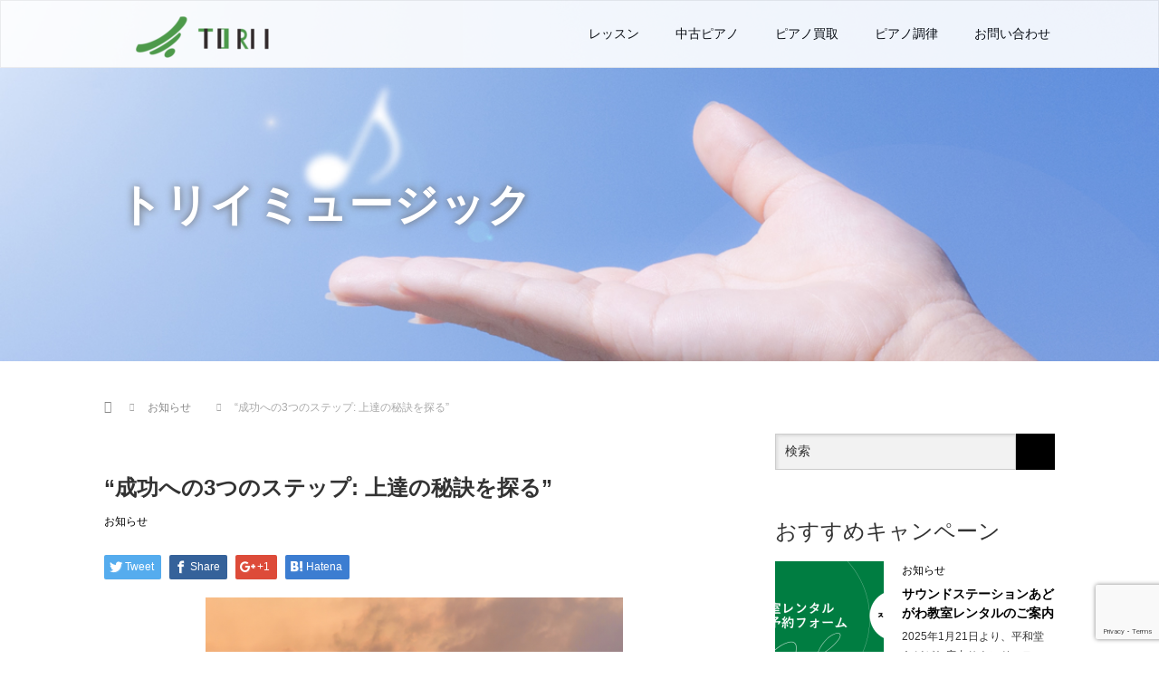

--- FILE ---
content_type: text/html; charset=UTF-8
request_url: https://www.toriimusic.co.jp/20588/
body_size: 20995
content:
<!DOCTYPE html>
<html dir="ltr" lang="ja" prefix="og: https://ogp.me/ns#">
<head>
  <meta charset="UTF-8">
  <meta name="viewport" content="width=device-width">
  <meta http-equiv="X-UA-Compatible" content="IE=edge">
  <meta name="format-detection" content="telephone=no">
<link rel='canonical' href='http://http://www.toriimusic.co.jp/' />
<link rel="Shortcut Icon" type="image/x-icon" href="http://www.toriimusic.co.jp/icon.ico" />
  
  <meta name="description" content="何かを上手になりたいと思ったら勉強、仕事、子育て、趣味・・・何かを始めると、もっともっと上手になりたいと思うものです。受験、昇進、コンテスト、資格・・・もっと早く、もっと高みを目指したくなるもの。それらが叶う最短の方法には３つの共通項があります。１，上手な人に習うこと２，同じ志の人と一緒にすること３，10回の失敗を恐れないこと">

  
  <link rel="profile" href="http://gmpg.org/xfn/11">
  <link rel="pingback" href="https://www.toriimusic.co.jp/wp/xmlrpc.php">

    	<style>img:is([sizes="auto" i], [sizes^="auto," i]) { contain-intrinsic-size: 3000px 1500px }</style>
	
		<!-- All in One SEO 4.7.6 - aioseo.com -->
		<title>“成功への3つのステップ: 上達の秘訣を探る” - 滋賀県大津市・高島市中古ピアノ販売・調律修理・買取、音楽教室の専門店 ｜株式会社トリイ</title>
	<meta name="description" content="&quot;成功への3つのステップ: 上達の秘訣を探る&quot;何かを上手になりたいと思ったら勉強、仕事、子育て、趣味・・・何か" />
	<meta name="robots" content="max-image-preview:large" />
	<meta name="author" content="torii"/>
	<link rel="canonical" href="https://www.toriimusic.co.jp/20588/" />
	<meta name="generator" content="All in One SEO (AIOSEO) 4.7.6" />
		<meta property="og:locale" content="ja_JP" />
		<meta property="og:site_name" content="滋賀県大津市・高島市中古ピアノ販売・調律修理・買取、音楽教室の専門店　｜株式会社トリイ - 滋賀県大津市・高島市の音楽・英語教室、楽器販売・レンタル、ピアノ調律 etc．" />
		<meta property="og:type" content="article" />
		<meta property="og:title" content="“成功への3つのステップ: 上達の秘訣を探る” - 滋賀県大津市・高島市中古ピアノ販売・調律修理・買取、音楽教室の専門店 ｜株式会社トリイ" />
		<meta property="og:description" content="&quot;成功への3つのステップ: 上達の秘訣を探る&quot;何かを上手になりたいと思ったら勉強、仕事、子育て、趣味・・・何か" />
		<meta property="og:url" content="https://www.toriimusic.co.jp/20588/" />
		<meta property="article:published_time" content="2023-08-16T23:12:37+00:00" />
		<meta property="article:modified_time" content="2023-08-16T23:12:44+00:00" />
		<meta name="twitter:card" content="summary_large_image" />
		<meta name="twitter:title" content="“成功への3つのステップ: 上達の秘訣を探る” - 滋賀県大津市・高島市中古ピアノ販売・調律修理・買取、音楽教室の専門店 ｜株式会社トリイ" />
		<meta name="twitter:description" content="&quot;成功への3つのステップ: 上達の秘訣を探る&quot;何かを上手になりたいと思ったら勉強、仕事、子育て、趣味・・・何か" />
		<script type="application/ld+json" class="aioseo-schema">
			{"@context":"https:\/\/schema.org","@graph":[{"@type":"BlogPosting","@id":"https:\/\/www.toriimusic.co.jp\/20588\/#blogposting","name":"\u201c\u6210\u529f\u3078\u306e3\u3064\u306e\u30b9\u30c6\u30c3\u30d7: \u4e0a\u9054\u306e\u79d8\u8a23\u3092\u63a2\u308b\u201d - \u6ecb\u8cc0\u770c\u5927\u6d25\u5e02\u30fb\u9ad8\u5cf6\u5e02\u4e2d\u53e4\u30d4\u30a2\u30ce\u8ca9\u58f2\u30fb\u8abf\u5f8b\u4fee\u7406\u30fb\u8cb7\u53d6\u3001\u97f3\u697d\u6559\u5ba4\u306e\u5c02\u9580\u5e97 \uff5c\u682a\u5f0f\u4f1a\u793e\u30c8\u30ea\u30a4","headline":"&#8220;\u6210\u529f\u3078\u306e3\u3064\u306e\u30b9\u30c6\u30c3\u30d7: \u4e0a\u9054\u306e\u79d8\u8a23\u3092\u63a2\u308b&#8221;","author":{"@id":"https:\/\/www.toriimusic.co.jp\/author\/torii\/#author"},"publisher":{"@id":"https:\/\/www.toriimusic.co.jp\/#organization"},"image":{"@type":"ImageObject","url":"https:\/\/i0.wp.com\/www.toriimusic.co.jp\/wp\/wp-content\/uploads\/%E3%82%82%E3%81%8F%E3%82%82%E3%81%8F%E3%81%AB%E5%88%BA%E3%81%97%E5%AD%90-33.png?fit=1080%2C1350&ssl=1","width":1080,"height":1350},"datePublished":"2023-08-17T08:12:37+09:00","dateModified":"2023-08-17T08:12:44+09:00","inLanguage":"ja","mainEntityOfPage":{"@id":"https:\/\/www.toriimusic.co.jp\/20588\/#webpage"},"isPartOf":{"@id":"https:\/\/www.toriimusic.co.jp\/20588\/#webpage"},"articleSection":"\u304a\u77e5\u3089\u305b"},{"@type":"BreadcrumbList","@id":"https:\/\/www.toriimusic.co.jp\/20588\/#breadcrumblist","itemListElement":[{"@type":"ListItem","@id":"https:\/\/www.toriimusic.co.jp\/#listItem","position":1,"name":"\u5bb6"}]},{"@type":"Organization","@id":"https:\/\/www.toriimusic.co.jp\/#organization","name":"\u6ecb\u8cc0\u770c\u5927\u6d25\u5e02\u30fb\u9ad8\u5cf6\u5e02\u4e2d\u53e4\u30d4\u30a2\u30ce\u8ca9\u58f2\u30fb\u8abf\u5f8b\u4fee\u7406\u30fb\u8cb7\u53d6\u3001\u97f3\u697d\u6559\u5ba4\u306e\u5c02\u9580\u5e97\u3000\uff5c\u682a\u5f0f\u4f1a\u793e\u30c8\u30ea\u30a4","description":"\u6ecb\u8cc0\u770c\u5927\u6d25\u5e02\u30fb\u9ad8\u5cf6\u5e02\u306e\u97f3\u697d\u30fb\u82f1\u8a9e\u6559\u5ba4\u3001\u697d\u5668\u8ca9\u58f2\u30fb\u30ec\u30f3\u30bf\u30eb\u3001\u30d4\u30a2\u30ce\u8abf\u5f8b etc\uff0e","url":"https:\/\/www.toriimusic.co.jp\/"},{"@type":"Person","@id":"https:\/\/www.toriimusic.co.jp\/author\/torii\/#author","url":"https:\/\/www.toriimusic.co.jp\/author\/torii\/","name":"torii"},{"@type":"WebPage","@id":"https:\/\/www.toriimusic.co.jp\/20588\/#webpage","url":"https:\/\/www.toriimusic.co.jp\/20588\/","name":"\u201c\u6210\u529f\u3078\u306e3\u3064\u306e\u30b9\u30c6\u30c3\u30d7: \u4e0a\u9054\u306e\u79d8\u8a23\u3092\u63a2\u308b\u201d - \u6ecb\u8cc0\u770c\u5927\u6d25\u5e02\u30fb\u9ad8\u5cf6\u5e02\u4e2d\u53e4\u30d4\u30a2\u30ce\u8ca9\u58f2\u30fb\u8abf\u5f8b\u4fee\u7406\u30fb\u8cb7\u53d6\u3001\u97f3\u697d\u6559\u5ba4\u306e\u5c02\u9580\u5e97 \uff5c\u682a\u5f0f\u4f1a\u793e\u30c8\u30ea\u30a4","description":"\"\u6210\u529f\u3078\u306e3\u3064\u306e\u30b9\u30c6\u30c3\u30d7: \u4e0a\u9054\u306e\u79d8\u8a23\u3092\u63a2\u308b\"\u4f55\u304b\u3092\u4e0a\u624b\u306b\u306a\u308a\u305f\u3044\u3068\u601d\u3063\u305f\u3089\u52c9\u5f37\u3001\u4ed5\u4e8b\u3001\u5b50\u80b2\u3066\u3001\u8da3\u5473\u30fb\u30fb\u30fb\u4f55\u304b","inLanguage":"ja","isPartOf":{"@id":"https:\/\/www.toriimusic.co.jp\/#website"},"breadcrumb":{"@id":"https:\/\/www.toriimusic.co.jp\/20588\/#breadcrumblist"},"author":{"@id":"https:\/\/www.toriimusic.co.jp\/author\/torii\/#author"},"creator":{"@id":"https:\/\/www.toriimusic.co.jp\/author\/torii\/#author"},"image":{"@type":"ImageObject","url":"https:\/\/i0.wp.com\/www.toriimusic.co.jp\/wp\/wp-content\/uploads\/%E3%82%82%E3%81%8F%E3%82%82%E3%81%8F%E3%81%AB%E5%88%BA%E3%81%97%E5%AD%90-33.png?fit=1080%2C1350&ssl=1","@id":"https:\/\/www.toriimusic.co.jp\/20588\/#mainImage","width":1080,"height":1350},"primaryImageOfPage":{"@id":"https:\/\/www.toriimusic.co.jp\/20588\/#mainImage"},"datePublished":"2023-08-17T08:12:37+09:00","dateModified":"2023-08-17T08:12:44+09:00"},{"@type":"WebSite","@id":"https:\/\/www.toriimusic.co.jp\/#website","url":"https:\/\/www.toriimusic.co.jp\/","name":"\u6ecb\u8cc0\u770c\u5927\u6d25\u5e02\u30fb\u9ad8\u5cf6\u5e02\u4e2d\u53e4\u30d4\u30a2\u30ce\u8ca9\u58f2\u30fb\u8abf\u5f8b\u4fee\u7406\u30fb\u8cb7\u53d6\u3001\u97f3\u697d\u6559\u5ba4\u306e\u5c02\u9580\u5e97\u3000\uff5c\u682a\u5f0f\u4f1a\u793e\u30c8\u30ea\u30a4","description":"\u6ecb\u8cc0\u770c\u5927\u6d25\u5e02\u30fb\u9ad8\u5cf6\u5e02\u306e\u97f3\u697d\u30fb\u82f1\u8a9e\u6559\u5ba4\u3001\u697d\u5668\u8ca9\u58f2\u30fb\u30ec\u30f3\u30bf\u30eb\u3001\u30d4\u30a2\u30ce\u8abf\u5f8b etc\uff0e","inLanguage":"ja","publisher":{"@id":"https:\/\/www.toriimusic.co.jp\/#organization"}}]}
		</script>
		<!-- All in One SEO -->

<link rel='dns-prefetch' href='//ajax.googleapis.com' />
<link rel='dns-prefetch' href='//stats.wp.com' />
<link rel='dns-prefetch' href='//v0.wordpress.com' />
<link rel='dns-prefetch' href='//www.googletagmanager.com' />
<link rel='preconnect' href='//i0.wp.com' />
<link rel="alternate" type="application/rss+xml" title="滋賀県大津市・高島市中古ピアノ販売・調律修理・買取、音楽教室の専門店　｜株式会社トリイ &raquo; フィード" href="https://www.toriimusic.co.jp/feed/" />
<link rel="alternate" type="application/rss+xml" title="滋賀県大津市・高島市中古ピアノ販売・調律修理・買取、音楽教室の専門店　｜株式会社トリイ &raquo; コメントフィード" href="https://www.toriimusic.co.jp/comments/feed/" />
<link rel="alternate" type="application/rss+xml" title="滋賀県大津市・高島市中古ピアノ販売・調律修理・買取、音楽教室の専門店　｜株式会社トリイ &raquo; &#8220;成功への3つのステップ: 上達の秘訣を探る&#8221; のコメントのフィード" href="https://www.toriimusic.co.jp/20588/feed/" />
<script type="text/javascript">
/* <![CDATA[ */
window._wpemojiSettings = {"baseUrl":"https:\/\/s.w.org\/images\/core\/emoji\/15.0.3\/72x72\/","ext":".png","svgUrl":"https:\/\/s.w.org\/images\/core\/emoji\/15.0.3\/svg\/","svgExt":".svg","source":{"concatemoji":"https:\/\/www.toriimusic.co.jp\/wp\/wp-includes\/js\/wp-emoji-release.min.js?ver=6.7.4"}};
/*! This file is auto-generated */
!function(i,n){var o,s,e;function c(e){try{var t={supportTests:e,timestamp:(new Date).valueOf()};sessionStorage.setItem(o,JSON.stringify(t))}catch(e){}}function p(e,t,n){e.clearRect(0,0,e.canvas.width,e.canvas.height),e.fillText(t,0,0);var t=new Uint32Array(e.getImageData(0,0,e.canvas.width,e.canvas.height).data),r=(e.clearRect(0,0,e.canvas.width,e.canvas.height),e.fillText(n,0,0),new Uint32Array(e.getImageData(0,0,e.canvas.width,e.canvas.height).data));return t.every(function(e,t){return e===r[t]})}function u(e,t,n){switch(t){case"flag":return n(e,"\ud83c\udff3\ufe0f\u200d\u26a7\ufe0f","\ud83c\udff3\ufe0f\u200b\u26a7\ufe0f")?!1:!n(e,"\ud83c\uddfa\ud83c\uddf3","\ud83c\uddfa\u200b\ud83c\uddf3")&&!n(e,"\ud83c\udff4\udb40\udc67\udb40\udc62\udb40\udc65\udb40\udc6e\udb40\udc67\udb40\udc7f","\ud83c\udff4\u200b\udb40\udc67\u200b\udb40\udc62\u200b\udb40\udc65\u200b\udb40\udc6e\u200b\udb40\udc67\u200b\udb40\udc7f");case"emoji":return!n(e,"\ud83d\udc26\u200d\u2b1b","\ud83d\udc26\u200b\u2b1b")}return!1}function f(e,t,n){var r="undefined"!=typeof WorkerGlobalScope&&self instanceof WorkerGlobalScope?new OffscreenCanvas(300,150):i.createElement("canvas"),a=r.getContext("2d",{willReadFrequently:!0}),o=(a.textBaseline="top",a.font="600 32px Arial",{});return e.forEach(function(e){o[e]=t(a,e,n)}),o}function t(e){var t=i.createElement("script");t.src=e,t.defer=!0,i.head.appendChild(t)}"undefined"!=typeof Promise&&(o="wpEmojiSettingsSupports",s=["flag","emoji"],n.supports={everything:!0,everythingExceptFlag:!0},e=new Promise(function(e){i.addEventListener("DOMContentLoaded",e,{once:!0})}),new Promise(function(t){var n=function(){try{var e=JSON.parse(sessionStorage.getItem(o));if("object"==typeof e&&"number"==typeof e.timestamp&&(new Date).valueOf()<e.timestamp+604800&&"object"==typeof e.supportTests)return e.supportTests}catch(e){}return null}();if(!n){if("undefined"!=typeof Worker&&"undefined"!=typeof OffscreenCanvas&&"undefined"!=typeof URL&&URL.createObjectURL&&"undefined"!=typeof Blob)try{var e="postMessage("+f.toString()+"("+[JSON.stringify(s),u.toString(),p.toString()].join(",")+"));",r=new Blob([e],{type:"text/javascript"}),a=new Worker(URL.createObjectURL(r),{name:"wpTestEmojiSupports"});return void(a.onmessage=function(e){c(n=e.data),a.terminate(),t(n)})}catch(e){}c(n=f(s,u,p))}t(n)}).then(function(e){for(var t in e)n.supports[t]=e[t],n.supports.everything=n.supports.everything&&n.supports[t],"flag"!==t&&(n.supports.everythingExceptFlag=n.supports.everythingExceptFlag&&n.supports[t]);n.supports.everythingExceptFlag=n.supports.everythingExceptFlag&&!n.supports.flag,n.DOMReady=!1,n.readyCallback=function(){n.DOMReady=!0}}).then(function(){return e}).then(function(){var e;n.supports.everything||(n.readyCallback(),(e=n.source||{}).concatemoji?t(e.concatemoji):e.wpemoji&&e.twemoji&&(t(e.twemoji),t(e.wpemoji)))}))}((window,document),window._wpemojiSettings);
/* ]]> */
</script>
<link rel='stylesheet' id='jetpack_related-posts-css' href='https://www.toriimusic.co.jp/wp/wp-content/plugins/jetpack/modules/related-posts/related-posts.css?ver=20240116' type='text/css' media='all' />
<style id='wp-emoji-styles-inline-css' type='text/css'>

	img.wp-smiley, img.emoji {
		display: inline !important;
		border: none !important;
		box-shadow: none !important;
		height: 1em !important;
		width: 1em !important;
		margin: 0 0.07em !important;
		vertical-align: -0.1em !important;
		background: none !important;
		padding: 0 !important;
	}
</style>
<link rel='stylesheet' id='wp-block-library-css' href='https://www.toriimusic.co.jp/wp/wp-includes/css/dist/block-library/style.min.css?ver=4.1.1' type='text/css' media='all' />
<link rel='stylesheet' id='mediaelement-css' href='https://www.toriimusic.co.jp/wp/wp-includes/js/mediaelement/mediaelementplayer-legacy.min.css?ver=4.2.17' type='text/css' media='all' />
<link rel='stylesheet' id='wp-mediaelement-css' href='https://www.toriimusic.co.jp/wp/wp-includes/js/mediaelement/wp-mediaelement.min.css?ver=4.1.1' type='text/css' media='all' />
<style id='jetpack-sharing-buttons-style-inline-css' type='text/css'>
.jetpack-sharing-buttons__services-list{display:flex;flex-direction:row;flex-wrap:wrap;gap:0;list-style-type:none;margin:5px;padding:0}.jetpack-sharing-buttons__services-list.has-small-icon-size{font-size:12px}.jetpack-sharing-buttons__services-list.has-normal-icon-size{font-size:16px}.jetpack-sharing-buttons__services-list.has-large-icon-size{font-size:24px}.jetpack-sharing-buttons__services-list.has-huge-icon-size{font-size:36px}@media print{.jetpack-sharing-buttons__services-list{display:none!important}}.editor-styles-wrapper .wp-block-jetpack-sharing-buttons{gap:0;padding-inline-start:0}ul.jetpack-sharing-buttons__services-list.has-background{padding:1.25em 2.375em}
</style>
<style id='classic-theme-styles-inline-css' type='text/css'>
/*! This file is auto-generated */
.wp-block-button__link{color:#fff;background-color:#32373c;border-radius:9999px;box-shadow:none;text-decoration:none;padding:calc(.667em + 2px) calc(1.333em + 2px);font-size:1.125em}.wp-block-file__button{background:#32373c;color:#fff;text-decoration:none}
</style>
<style id='global-styles-inline-css' type='text/css'>
:root{--wp--preset--aspect-ratio--square: 1;--wp--preset--aspect-ratio--4-3: 4/3;--wp--preset--aspect-ratio--3-4: 3/4;--wp--preset--aspect-ratio--3-2: 3/2;--wp--preset--aspect-ratio--2-3: 2/3;--wp--preset--aspect-ratio--16-9: 16/9;--wp--preset--aspect-ratio--9-16: 9/16;--wp--preset--color--black: #000000;--wp--preset--color--cyan-bluish-gray: #abb8c3;--wp--preset--color--white: #ffffff;--wp--preset--color--pale-pink: #f78da7;--wp--preset--color--vivid-red: #cf2e2e;--wp--preset--color--luminous-vivid-orange: #ff6900;--wp--preset--color--luminous-vivid-amber: #fcb900;--wp--preset--color--light-green-cyan: #7bdcb5;--wp--preset--color--vivid-green-cyan: #00d084;--wp--preset--color--pale-cyan-blue: #8ed1fc;--wp--preset--color--vivid-cyan-blue: #0693e3;--wp--preset--color--vivid-purple: #9b51e0;--wp--preset--gradient--vivid-cyan-blue-to-vivid-purple: linear-gradient(135deg,rgba(6,147,227,1) 0%,rgb(155,81,224) 100%);--wp--preset--gradient--light-green-cyan-to-vivid-green-cyan: linear-gradient(135deg,rgb(122,220,180) 0%,rgb(0,208,130) 100%);--wp--preset--gradient--luminous-vivid-amber-to-luminous-vivid-orange: linear-gradient(135deg,rgba(252,185,0,1) 0%,rgba(255,105,0,1) 100%);--wp--preset--gradient--luminous-vivid-orange-to-vivid-red: linear-gradient(135deg,rgba(255,105,0,1) 0%,rgb(207,46,46) 100%);--wp--preset--gradient--very-light-gray-to-cyan-bluish-gray: linear-gradient(135deg,rgb(238,238,238) 0%,rgb(169,184,195) 100%);--wp--preset--gradient--cool-to-warm-spectrum: linear-gradient(135deg,rgb(74,234,220) 0%,rgb(151,120,209) 20%,rgb(207,42,186) 40%,rgb(238,44,130) 60%,rgb(251,105,98) 80%,rgb(254,248,76) 100%);--wp--preset--gradient--blush-light-purple: linear-gradient(135deg,rgb(255,206,236) 0%,rgb(152,150,240) 100%);--wp--preset--gradient--blush-bordeaux: linear-gradient(135deg,rgb(254,205,165) 0%,rgb(254,45,45) 50%,rgb(107,0,62) 100%);--wp--preset--gradient--luminous-dusk: linear-gradient(135deg,rgb(255,203,112) 0%,rgb(199,81,192) 50%,rgb(65,88,208) 100%);--wp--preset--gradient--pale-ocean: linear-gradient(135deg,rgb(255,245,203) 0%,rgb(182,227,212) 50%,rgb(51,167,181) 100%);--wp--preset--gradient--electric-grass: linear-gradient(135deg,rgb(202,248,128) 0%,rgb(113,206,126) 100%);--wp--preset--gradient--midnight: linear-gradient(135deg,rgb(2,3,129) 0%,rgb(40,116,252) 100%);--wp--preset--font-size--small: 13px;--wp--preset--font-size--medium: 20px;--wp--preset--font-size--large: 36px;--wp--preset--font-size--x-large: 42px;--wp--preset--spacing--20: 0.44rem;--wp--preset--spacing--30: 0.67rem;--wp--preset--spacing--40: 1rem;--wp--preset--spacing--50: 1.5rem;--wp--preset--spacing--60: 2.25rem;--wp--preset--spacing--70: 3.38rem;--wp--preset--spacing--80: 5.06rem;--wp--preset--shadow--natural: 6px 6px 9px rgba(0, 0, 0, 0.2);--wp--preset--shadow--deep: 12px 12px 50px rgba(0, 0, 0, 0.4);--wp--preset--shadow--sharp: 6px 6px 0px rgba(0, 0, 0, 0.2);--wp--preset--shadow--outlined: 6px 6px 0px -3px rgba(255, 255, 255, 1), 6px 6px rgba(0, 0, 0, 1);--wp--preset--shadow--crisp: 6px 6px 0px rgba(0, 0, 0, 1);}:where(.is-layout-flex){gap: 0.5em;}:where(.is-layout-grid){gap: 0.5em;}body .is-layout-flex{display: flex;}.is-layout-flex{flex-wrap: wrap;align-items: center;}.is-layout-flex > :is(*, div){margin: 0;}body .is-layout-grid{display: grid;}.is-layout-grid > :is(*, div){margin: 0;}:where(.wp-block-columns.is-layout-flex){gap: 2em;}:where(.wp-block-columns.is-layout-grid){gap: 2em;}:where(.wp-block-post-template.is-layout-flex){gap: 1.25em;}:where(.wp-block-post-template.is-layout-grid){gap: 1.25em;}.has-black-color{color: var(--wp--preset--color--black) !important;}.has-cyan-bluish-gray-color{color: var(--wp--preset--color--cyan-bluish-gray) !important;}.has-white-color{color: var(--wp--preset--color--white) !important;}.has-pale-pink-color{color: var(--wp--preset--color--pale-pink) !important;}.has-vivid-red-color{color: var(--wp--preset--color--vivid-red) !important;}.has-luminous-vivid-orange-color{color: var(--wp--preset--color--luminous-vivid-orange) !important;}.has-luminous-vivid-amber-color{color: var(--wp--preset--color--luminous-vivid-amber) !important;}.has-light-green-cyan-color{color: var(--wp--preset--color--light-green-cyan) !important;}.has-vivid-green-cyan-color{color: var(--wp--preset--color--vivid-green-cyan) !important;}.has-pale-cyan-blue-color{color: var(--wp--preset--color--pale-cyan-blue) !important;}.has-vivid-cyan-blue-color{color: var(--wp--preset--color--vivid-cyan-blue) !important;}.has-vivid-purple-color{color: var(--wp--preset--color--vivid-purple) !important;}.has-black-background-color{background-color: var(--wp--preset--color--black) !important;}.has-cyan-bluish-gray-background-color{background-color: var(--wp--preset--color--cyan-bluish-gray) !important;}.has-white-background-color{background-color: var(--wp--preset--color--white) !important;}.has-pale-pink-background-color{background-color: var(--wp--preset--color--pale-pink) !important;}.has-vivid-red-background-color{background-color: var(--wp--preset--color--vivid-red) !important;}.has-luminous-vivid-orange-background-color{background-color: var(--wp--preset--color--luminous-vivid-orange) !important;}.has-luminous-vivid-amber-background-color{background-color: var(--wp--preset--color--luminous-vivid-amber) !important;}.has-light-green-cyan-background-color{background-color: var(--wp--preset--color--light-green-cyan) !important;}.has-vivid-green-cyan-background-color{background-color: var(--wp--preset--color--vivid-green-cyan) !important;}.has-pale-cyan-blue-background-color{background-color: var(--wp--preset--color--pale-cyan-blue) !important;}.has-vivid-cyan-blue-background-color{background-color: var(--wp--preset--color--vivid-cyan-blue) !important;}.has-vivid-purple-background-color{background-color: var(--wp--preset--color--vivid-purple) !important;}.has-black-border-color{border-color: var(--wp--preset--color--black) !important;}.has-cyan-bluish-gray-border-color{border-color: var(--wp--preset--color--cyan-bluish-gray) !important;}.has-white-border-color{border-color: var(--wp--preset--color--white) !important;}.has-pale-pink-border-color{border-color: var(--wp--preset--color--pale-pink) !important;}.has-vivid-red-border-color{border-color: var(--wp--preset--color--vivid-red) !important;}.has-luminous-vivid-orange-border-color{border-color: var(--wp--preset--color--luminous-vivid-orange) !important;}.has-luminous-vivid-amber-border-color{border-color: var(--wp--preset--color--luminous-vivid-amber) !important;}.has-light-green-cyan-border-color{border-color: var(--wp--preset--color--light-green-cyan) !important;}.has-vivid-green-cyan-border-color{border-color: var(--wp--preset--color--vivid-green-cyan) !important;}.has-pale-cyan-blue-border-color{border-color: var(--wp--preset--color--pale-cyan-blue) !important;}.has-vivid-cyan-blue-border-color{border-color: var(--wp--preset--color--vivid-cyan-blue) !important;}.has-vivid-purple-border-color{border-color: var(--wp--preset--color--vivid-purple) !important;}.has-vivid-cyan-blue-to-vivid-purple-gradient-background{background: var(--wp--preset--gradient--vivid-cyan-blue-to-vivid-purple) !important;}.has-light-green-cyan-to-vivid-green-cyan-gradient-background{background: var(--wp--preset--gradient--light-green-cyan-to-vivid-green-cyan) !important;}.has-luminous-vivid-amber-to-luminous-vivid-orange-gradient-background{background: var(--wp--preset--gradient--luminous-vivid-amber-to-luminous-vivid-orange) !important;}.has-luminous-vivid-orange-to-vivid-red-gradient-background{background: var(--wp--preset--gradient--luminous-vivid-orange-to-vivid-red) !important;}.has-very-light-gray-to-cyan-bluish-gray-gradient-background{background: var(--wp--preset--gradient--very-light-gray-to-cyan-bluish-gray) !important;}.has-cool-to-warm-spectrum-gradient-background{background: var(--wp--preset--gradient--cool-to-warm-spectrum) !important;}.has-blush-light-purple-gradient-background{background: var(--wp--preset--gradient--blush-light-purple) !important;}.has-blush-bordeaux-gradient-background{background: var(--wp--preset--gradient--blush-bordeaux) !important;}.has-luminous-dusk-gradient-background{background: var(--wp--preset--gradient--luminous-dusk) !important;}.has-pale-ocean-gradient-background{background: var(--wp--preset--gradient--pale-ocean) !important;}.has-electric-grass-gradient-background{background: var(--wp--preset--gradient--electric-grass) !important;}.has-midnight-gradient-background{background: var(--wp--preset--gradient--midnight) !important;}.has-small-font-size{font-size: var(--wp--preset--font-size--small) !important;}.has-medium-font-size{font-size: var(--wp--preset--font-size--medium) !important;}.has-large-font-size{font-size: var(--wp--preset--font-size--large) !important;}.has-x-large-font-size{font-size: var(--wp--preset--font-size--x-large) !important;}
:where(.wp-block-post-template.is-layout-flex){gap: 1.25em;}:where(.wp-block-post-template.is-layout-grid){gap: 1.25em;}
:where(.wp-block-columns.is-layout-flex){gap: 2em;}:where(.wp-block-columns.is-layout-grid){gap: 2em;}
:root :where(.wp-block-pullquote){font-size: 1.5em;line-height: 1.6;}
</style>
<link rel='stylesheet' id='contact-form-7-css' href='https://www.toriimusic.co.jp/wp/wp-content/plugins/contact-form-7/includes/css/styles.css?ver=6.0.2' type='text/css' media='all' />
<link rel='stylesheet' id='f70ldd-css' href='https://www.toriimusic.co.jp/wp/wp-content/plugins/f70-lead-document-download/assets/css/style.css?ver=4.1.1' type='text/css' media='all' />
<link rel='stylesheet' id='flexible-faq-css' href='https://www.toriimusic.co.jp/wp/wp-content/plugins/flexible-faq/css/flexible-faq.css?ver=0.1' type='text/css' media='all' />
<link rel='stylesheet' id='foobox-free-min-css' href='https://www.toriimusic.co.jp/wp/wp-content/plugins/foobox-image-lightbox/free/css/foobox.free.min.css?ver=2.7.33' type='text/css' media='all' />
<link rel='stylesheet' id='toc-screen-css' href='https://www.toriimusic.co.jp/wp/wp-content/plugins/table-of-contents-plus/screen.min.css?ver=2411.1' type='text/css' media='all' />
<link rel='stylesheet' id='parent-style-css' href='https://www.toriimusic.co.jp/wp/wp-content/themes/amore_tcd028/style.css?ver=4.1.1' type='text/css' media='all' />
<link rel='stylesheet' id='_tk-bootstrap-wp-css' href='https://www.toriimusic.co.jp/wp/wp-content/themes/amore_tcd028/includes/css/bootstrap-wp.css?ver=4.1.1' type='text/css' media='all' />
<link rel='stylesheet' id='_tk-bootstrap-css' href='https://www.toriimusic.co.jp/wp/wp-content/themes/amore_tcd028/includes/resources/bootstrap/css/bootstrap.min.css?ver=4.1.1' type='text/css' media='all' />
<link rel='stylesheet' id='_tk-font-awesome-css' href='https://www.toriimusic.co.jp/wp/wp-content/themes/amore_tcd028/includes/css/font-awesome.min.css?ver=4.1.0' type='text/css' media='all' />
<link rel='stylesheet' id='_tk-style-css' href='https://www.toriimusic.co.jp/wp/wp-content/themes/amore_tcd028_child/style.css?ver=4.1.1' type='text/css' media='all' />
<script type="text/javascript" id="jetpack_related-posts-js-extra">
/* <![CDATA[ */
var related_posts_js_options = {"post_heading":"h4"};
/* ]]> */
</script>
<script type="text/javascript" src="https://www.toriimusic.co.jp/wp/wp-content/plugins/jetpack/_inc/build/related-posts/related-posts.min.js?ver=20240116" id="jetpack_related-posts-js"></script>
<script type="text/javascript" src="https://ajax.googleapis.com/ajax/libs/jquery/1.11.3/jquery.min.js?ver=6.7.4" id="jquery-js"></script>
<script type="text/javascript" src="https://www.toriimusic.co.jp/wp/wp-content/themes/amore_tcd028/includes/resources/bootstrap/js/bootstrap.js?ver=6.7.4" id="_tk-bootstrapjs-js"></script>
<script type="text/javascript" src="https://www.toriimusic.co.jp/wp/wp-content/themes/amore_tcd028/includes/js/bootstrap-wp.js?ver=6.7.4" id="_tk-bootstrapwp-js"></script>
<script type="text/javascript" id="foobox-free-min-js-before">
/* <![CDATA[ */
/* Run FooBox FREE (v2.7.33) */
var FOOBOX = window.FOOBOX = {
	ready: true,
	disableOthers: false,
	o: {wordpress: { enabled: true }, countMessage:'image %index of %total', captions: { dataTitle: ["captionTitle","title"], dataDesc: ["captionDesc","description"] }, rel: '', excludes:'.fbx-link,.nofoobox,.nolightbox,a[href*="pinterest.com/pin/create/button/"]', affiliate : { enabled: false }},
	selectors: [
		".foogallery-container.foogallery-lightbox-foobox", ".foogallery-container.foogallery-lightbox-foobox-free", ".gallery", ".wp-block-gallery", ".wp-caption", ".wp-block-image", "a:has(img[class*=wp-image-])", ".foobox"
	],
	pre: function( $ ){
		// Custom JavaScript (Pre)
		
	},
	post: function( $ ){
		// Custom JavaScript (Post)
		
		// Custom Captions Code
		
	},
	custom: function( $ ){
		// Custom Extra JS
		
	}
};
/* ]]> */
</script>
<script type="text/javascript" src="https://www.toriimusic.co.jp/wp/wp-content/plugins/foobox-image-lightbox/free/js/foobox.free.min.js?ver=2.7.33" id="foobox-free-min-js"></script>
<link rel="https://api.w.org/" href="https://www.toriimusic.co.jp/wp-json/" /><link rel="alternate" title="JSON" type="application/json" href="https://www.toriimusic.co.jp/wp-json/wp/v2/posts/20588" /><link rel='shortlink' href='https://wp.me/pax3T2-5m4' />
<link rel="alternate" title="oEmbed (JSON)" type="application/json+oembed" href="https://www.toriimusic.co.jp/wp-json/oembed/1.0/embed?url=https%3A%2F%2Fwww.toriimusic.co.jp%2F20588%2F" />
<link rel="alternate" title="oEmbed (XML)" type="text/xml+oembed" href="https://www.toriimusic.co.jp/wp-json/oembed/1.0/embed?url=https%3A%2F%2Fwww.toriimusic.co.jp%2F20588%2F&#038;format=xml" />
<meta name="generator" content="Site Kit by Google 1.144.0" />	<style>img#wpstats{display:none}</style>
		
<!-- Google タグ マネージャー スニペット (Site Kit が追加) -->
<script type="text/javascript">
/* <![CDATA[ */

			( function( w, d, s, l, i ) {
				w[l] = w[l] || [];
				w[l].push( {'gtm.start': new Date().getTime(), event: 'gtm.js'} );
				var f = d.getElementsByTagName( s )[0],
					j = d.createElement( s ), dl = l != 'dataLayer' ? '&l=' + l : '';
				j.async = true;
				j.src = 'https://www.googletagmanager.com/gtm.js?id=' + i + dl;
				f.parentNode.insertBefore( j, f );
			} )( window, document, 'script', 'dataLayer', 'GTM-WHZRZKGG' );
			
/* ]]> */
</script>

<!-- (ここまで) Google タグ マネージャー スニペット (Site Kit が追加) -->
<style id="wpforms-css-vars-root">
				:root {
					--wpforms-field-border-radius: 3px;
--wpforms-field-border-style: solid;
--wpforms-field-border-size: 1px;
--wpforms-field-background-color: #ffffff;
--wpforms-field-border-color: rgba( 0, 0, 0, 0.25 );
--wpforms-field-border-color-spare: rgba( 0, 0, 0, 0.25 );
--wpforms-field-text-color: rgba( 0, 0, 0, 0.7 );
--wpforms-field-menu-color: #ffffff;
--wpforms-label-color: rgba( 0, 0, 0, 0.85 );
--wpforms-label-sublabel-color: rgba( 0, 0, 0, 0.55 );
--wpforms-label-error-color: #d63637;
--wpforms-button-border-radius: 3px;
--wpforms-button-border-style: none;
--wpforms-button-border-size: 1px;
--wpforms-button-background-color: #066aab;
--wpforms-button-border-color: #066aab;
--wpforms-button-text-color: #ffffff;
--wpforms-page-break-color: #066aab;
--wpforms-background-image: none;
--wpforms-background-position: center center;
--wpforms-background-repeat: no-repeat;
--wpforms-background-size: cover;
--wpforms-background-width: 100px;
--wpforms-background-height: 100px;
--wpforms-background-color: rgba( 0, 0, 0, 0 );
--wpforms-background-url: none;
--wpforms-container-padding: 0px;
--wpforms-container-border-style: none;
--wpforms-container-border-width: 1px;
--wpforms-container-border-color: #000000;
--wpforms-container-border-radius: 3px;
--wpforms-field-size-input-height: 43px;
--wpforms-field-size-input-spacing: 15px;
--wpforms-field-size-font-size: 16px;
--wpforms-field-size-line-height: 19px;
--wpforms-field-size-padding-h: 14px;
--wpforms-field-size-checkbox-size: 16px;
--wpforms-field-size-sublabel-spacing: 5px;
--wpforms-field-size-icon-size: 1;
--wpforms-label-size-font-size: 16px;
--wpforms-label-size-line-height: 19px;
--wpforms-label-size-sublabel-font-size: 14px;
--wpforms-label-size-sublabel-line-height: 17px;
--wpforms-button-size-font-size: 17px;
--wpforms-button-size-height: 41px;
--wpforms-button-size-padding-h: 15px;
--wpforms-button-size-margin-top: 10px;
--wpforms-container-shadow-size-box-shadow: none;

				}
			</style>  
  <link rel="stylesheet" media="screen and (max-width:771px)" href="https://www.toriimusic.co.jp/wp/wp-content/themes/amore_tcd028/footer-bar/footer-bar.css?ver=4.1.1">

  <script type="text/javascript" src="https://www.toriimusic.co.jp/wp/wp-content/themes/amore_tcd028/js/jquery.elevatezoom.js"></script>
  <script type="text/javascript" src="https://www.toriimusic.co.jp/wp/wp-content/themes/amore_tcd028/parallax.js"></script>
  <script type="text/javascript" src="https://www.toriimusic.co.jp/wp/wp-content/themes/amore_tcd028/js/jscript.js"></script>
   

  <script type="text/javascript">
    jQuery(function() {
      jQuery(".zoom").elevateZoom({
        zoomType : "inner",
        zoomWindowFadeIn: 500,
        zoomWindowFadeOut: 500,
        easing : true
      });
    });
  </script>

  <script type="text/javascript" src="https://www.toriimusic.co.jp/wp/wp-content/themes/amore_tcd028/js/syncertel.js"></script>

  <link rel="stylesheet" media="screen and (max-width:991px)" href="https://www.toriimusic.co.jp/wp/wp-content/themes/amore_tcd028_child/responsive.css?ver=4.1.1">
  <link rel="stylesheet" href="//maxcdn.bootstrapcdn.com/font-awesome/4.3.0/css/font-awesome.min.css">
  <link rel="stylesheet" href="https://www.toriimusic.co.jp/wp/wp-content/themes/amore_tcd028_child/amore.css?ver=4.1.1" type="text/css" />
  <link rel="stylesheet" href="https://www.toriimusic.co.jp/wp/wp-content/themes/amore_tcd028_child/comment-style.css?ver=4.1.1" type="text/css" />
  <style type="text/css">
          .site-navigation{position:fixed;}
    	  

  .fa, .wp-icon a:before {display:inline-block;font:normal normal normal 14px/1 FontAwesome;font-size:inherit;text-rendering:auto;-webkit-font-smoothing:antialiased;-moz-osx-font-smoothing:grayscale;transform:translate(0, 0)}
  .fa-phone:before, .wp-icon.wp-fa-phone a:before {content:"\f095"; margin-right:5px;}

  body { font-size:14px; }
  a {color: #4BB754;}
  a:hover, #bread_crumb li.home a:hover:before {color: #4BB754;}
  #global_menu ul ul li a{background:#4BB754;}
  #global_menu ul ul li a:hover{background:#4BB754;}
  #previous_next_post a:hover{
    background: #4BB754;
  }
  .social-icon:hover{
    background-color: #4BB754 !important;
  }
  .up-arrow:hover{
    background-color: #4BB754 !important;
  }

  .menu-item:hover *:not(.dropdown-menu *){
    color: #4BB754 !important;
  }
  .menu-item a:hover {
    color: #4BB754 !important;
  }
  .button a, .pager li > a, .pager li > span{
    background-color: #4BB754;
  }
  .dropdown-menu .menu-item > a:hover, .button a:hover, .pager li > a:hover{
    background-color: #4BB754 !important;
  }
  .button-green a{
    background-color: #4BB754;
  }
  .button-green a:hover{
    background-color: #AAAAAA;
  }
  .timestamp{
    color: #4BB754;
  }
  .blog-list-timestamp{
    color: #4BB754;
  }
  .footer_main, .scrolltotop{
    background-color: #F2F2F2;
  }
  .scrolltotop_arrow a:hover{
    color: #4BB754;
  }

  .first-h1{
    color: #FFFFFF;
    text-shadow: 2px 2px 1px #000000 !important;
  }
  .second-body, .second-body{
    color: #333333;
  }
  .top-headline.third_headline{
      color: #FFFFFF;
      text-shadow: 1px 1px 1px #000000;
  }
  .top-headline.fourth_headline{
      color: #FFFFFF;
      text-shadow: 1px 1px 1px #000000;
  }
  .top-headline.fifth_headline{
      color: #FFFFFF;
      text-shadow: 1px 1px 1px #000000;
  }

  .top-headline{
      color: #FFFFFF;
      text-shadow: 0px 0px 10px #666666;
  }

  .thumb:hover:after{
      box-shadow: inset 0 0 0 7px #4BB754;
  }


    p { word-wrap:break-word; }
  
  .noborder td{
	border-width: 0px;
}

h2#1, #2, h2#3, h2#4, h2#5, h2#6 {
  margin-top: -200px;
  padding-top: 200px;
 }

  

</style>

<script async src="https://www.googletagmanager.com/gtag/js?id=UA-122757095-1"></script>
<script>
  window.dataLayer = window.dataLayer || [];
  function gtag(){dataLayer.push(arguments);}
  gtag('js', new Date());

  gtag('config', 'UA-122757095-1');
</script>
</head>

<body class="post-template-default single single-post postid-20588 single-format-standard group-blog">

  
  <div id="verytop"></div>
  <nav id="header" class="site-navigation">
      <div class="container">
      <div class="row">
        <div class="site-navigation-inner col-xs-120 no-padding" style="padding:0px">
          <div class="navbar navbar-default">
            <div class="navbar-header">
              <div id="logo-area">
                <div id='logo_image'>
<h1 id="logo" style="top:6px; left:24px;"><a href=" https://www.toriimusic.co.jp/" title="滋賀県大津市・高島市中古ピアノ販売・調律修理・買取、音楽教室の専門店　｜株式会社トリイ" data-label="滋賀県大津市・高島市中古ピアノ販売・調律修理・買取、音楽教室の専門店　｜株式会社トリイ"><img class="h_logo" src="https://www.toriimusic.co.jp/wp/wp-content/uploads/tcd-w/logo-resized.png?1765469066" alt="滋賀県大津市・高島市中古ピアノ販売・調律修理・買取、音楽教室の専門店　｜株式会社トリイ" title="滋賀県大津市・高島市中古ピアノ販売・調律修理・買取、音楽教室の専門店　｜株式会社トリイ" /></a></h1>
</div>
                              </div>

            </div>

            <!-- The WordPress Menu goes here -->
            <div class="pull-right right-menu">
                                              <div class="collapse navbar-collapse"><ul id="main-menu" class="nav navbar-nav"><li id="menu-item-1736" class="menu-item menu-item-type-post_type menu-item-object-page menu-item-has-children menu-item-1736 dropdown"><a title="レッスン" href="https://www.toriimusic.co.jp/school/" data-toggle="dropdown" class="dropdown-toggle" aria-haspopup="true">レッスン <span class="caret"></span></a>
<ul role="menu" class=" dropdown-menu">
	<li id="menu-item-1657" class="menu-item menu-item-type-custom menu-item-object-custom menu-item-1657"><a title="お子さま向けレッスン" href="https://toriimusic.co.jp/children">お子さま向けレッスン</a></li>
	<li id="menu-item-1661" class="menu-item menu-item-type-custom menu-item-object-custom menu-item-1661"><a title="大人向けレッスン" href="https://toriimusic.co.jp/adult">大人向けレッスン</a></li>
	<li id="menu-item-2930" class="menu-item menu-item-type-custom menu-item-object-custom menu-item-2930"><a title="シニア向けレッスン" href="https://toriimusic.co.jp/adult">シニア向けレッスン</a></li>
</ul>
</li>
<li id="menu-item-4102" class="menu-item menu-item-type-post_type menu-item-object-page menu-item-4102"><a title="中古ピアノ" href="https://www.toriimusic.co.jp/piano/">中古ピアノ</a></li>
<li id="menu-item-8931" class="menu-item menu-item-type-custom menu-item-object-custom menu-item-8931"><a title="ピアノ買取" href="https://www.toriimusic.co.jp/kaitori/">ピアノ買取</a></li>
<li id="menu-item-4151" class="menu-item menu-item-type-post_type menu-item-object-page menu-item-4151"><a title="ピアノ調律" href="https://www.toriimusic.co.jp/tyouritsu/">ピアノ調律</a></li>
<li id="menu-item-2894" class="menu-item menu-item-type-custom menu-item-object-custom menu-item-has-children menu-item-2894 dropdown"><a title="お問い合わせ" href="https://www.toriimusic.co.jp/toiawase/" data-toggle="dropdown" class="dropdown-toggle" aria-haspopup="true">お問い合わせ <span class="caret"></span></a>
<ul role="menu" class=" dropdown-menu">
	<li id="menu-item-2655" class="menu-item menu-item-type-post_type menu-item-object-page menu-item-2655"><a title="教室のお問合せ" href="https://www.toriimusic.co.jp/toiawaseschool/">教室のお問合せ</a></li>
	<li id="menu-item-2657" class="menu-item menu-item-type-post_type menu-item-object-page menu-item-2657"><a title="購入のお問合せ" href="https://www.toriimusic.co.jp/kaitori-contact/">購入のお問合せ</a></li>
	<li id="menu-item-5784" class="menu-item menu-item-type-post_type menu-item-object-page menu-item-5784"><a title="買取のお問合せ" href="https://www.toriimusic.co.jp/piano-kaitori-contact/">買取のお問合せ</a></li>
	<li id="menu-item-2658" class="menu-item menu-item-type-post_type menu-item-object-page menu-item-2658"><a title="調律のお問合せ" href="https://www.toriimusic.co.jp/tyouritsu-contact/">調律のお問合せ</a></li>
	<li id="menu-item-7507" class="menu-item menu-item-type-post_type menu-item-object-page menu-item-7507"><a title="プログラミング無料体験" href="https://www.toriimusic.co.jp/natsuyasumi_robot/">プログラミング無料体験</a></li>
</ul>
</li>
</ul></div>                                                                <a href="#" class="menu_button"></a>
                 <div id="global_menu" class="clearfix">
                  <ul id="menu-grobal" class="menu"><li class="menu-item menu-item-type-post_type menu-item-object-page menu-item-has-children menu-item-1736"><a href="https://www.toriimusic.co.jp/school/">レッスン</a>
<ul class="sub-menu">
	<li class="menu-item menu-item-type-custom menu-item-object-custom menu-item-1657"><a href="https://toriimusic.co.jp/children">お子さま向けレッスン</a></li>
	<li class="menu-item menu-item-type-custom menu-item-object-custom menu-item-1661"><a href="https://toriimusic.co.jp/adult">大人向けレッスン</a></li>
	<li class="menu-item menu-item-type-custom menu-item-object-custom menu-item-2930"><a href="https://toriimusic.co.jp/adult">シニア向けレッスン</a></li>
</ul>
</li>
<li class="menu-item menu-item-type-post_type menu-item-object-page menu-item-4102"><a href="https://www.toriimusic.co.jp/piano/">中古ピアノ</a></li>
<li class="menu-item menu-item-type-custom menu-item-object-custom menu-item-8931"><a href="https://www.toriimusic.co.jp/kaitori/">ピアノ買取</a></li>
<li class="menu-item menu-item-type-post_type menu-item-object-page menu-item-4151"><a href="https://www.toriimusic.co.jp/tyouritsu/">ピアノ調律</a></li>
<li class="menu-item menu-item-type-custom menu-item-object-custom menu-item-has-children menu-item-2894"><a href="https://www.toriimusic.co.jp/toiawase/">お問い合わせ</a>
<ul class="sub-menu">
	<li class="menu-item menu-item-type-post_type menu-item-object-page menu-item-2655"><a href="https://www.toriimusic.co.jp/toiawaseschool/">教室のお問合せ</a></li>
	<li class="menu-item menu-item-type-post_type menu-item-object-page menu-item-2657"><a href="https://www.toriimusic.co.jp/kaitori-contact/">購入のお問合せ</a></li>
	<li class="menu-item menu-item-type-post_type menu-item-object-page menu-item-5784"><a href="https://www.toriimusic.co.jp/piano-kaitori-contact/">買取のお問合せ</a></li>
	<li class="menu-item menu-item-type-post_type menu-item-object-page menu-item-2658"><a href="https://www.toriimusic.co.jp/tyouritsu-contact/">調律のお問合せ</a></li>
	<li class="menu-item menu-item-type-post_type menu-item-object-page menu-item-7507"><a href="https://www.toriimusic.co.jp/natsuyasumi_robot/">プログラミング無料体験</a></li>
</ul>
</li>
</ul>                 </div>
                                           </div>

          </div><!-- .navbar -->
        </div>
      </div>
    </div><!-- .container -->
  </nav><!-- .site-navigation -->

<div class="main-content">
    <div class="amore-divider romaji" data-parallax="scroll" data-image-src="http://toriimusic.co.jp/wp/wp-content/uploads/tcd-w/blog.jpg">
    <div class="container">
      <div class="row">
        <div class="col-xs-120">
          <div class="top-headline" style="margin-top: 50px; margin-bottom: -20px;">トリイミュージック</div>
        </div>
      </div>
    </div>
  </div>
  
  <div class="container amore-inner-container" style="margin-bottom:170px">
    <div class="row">
      
      <div class="col-sm-80 no-left-padding">
    	
    		
<article id="post-20588" class="post-20588 post type-post status-publish format-standard has-post-thumbnail hentry category-info">
	<header class="breadcrumb">
	    
<ul id="bread_crumb" class="clearfix">
 <li itemscope="itemscope" itemtype="http://schema.org/Breadcrumb" class="home"><a itemprop="url" href="https://www.toriimusic.co.jp/"><span itemprop="title">Home</span></a></li>

 <li itemscope="itemscope" itemtype="http://schema.org/Breadcrumb">
    <a itemprop="url" href="https://www.toriimusic.co.jp/torii/info/"><span itemprop="title">お知らせ</span></a>
     </li>
 <li class="last">&#8220;成功への3つのステップ: 上達の秘訣を探る&#8221;</li>

</ul>
	
		<h1 class="page-title mt40 mb10">&#8220;成功への3つのステップ: 上達の秘訣を探る&#8221;</h1>

		<div class="entry-meta mb45">
						<span class="categories-wrap"><a href="https://www.toriimusic.co.jp/torii/info/" rel="category tag">お知らせ</a></span>
		</div><!-- .entry-meta -->
	</header><!-- .entry-header -->

	<div class="entry-content">
				
<!--Type1-->

<div id="share_top1">

 

<div class="sns">
<ul class="type1 clearfix">
<!--Twitterボタン-->
<li class="twitter">
<a href="http://twitter.com/share?text=%26%238220%3B%E6%88%90%E5%8A%9F%E3%81%B8%E3%81%AE3%E3%81%A4%E3%81%AE%E3%82%B9%E3%83%86%E3%83%83%E3%83%97%3A+%E4%B8%8A%E9%81%94%E3%81%AE%E7%A7%98%E8%A8%A3%E3%82%92%E6%8E%A2%E3%82%8B%26%238221%3B&url=https%3A%2F%2Fwww.toriimusic.co.jp%2F20588%2F&via=&tw_p=tweetbutton&related=" onclick="javascript:window.open(this.href, '', 'menubar=no,toolbar=no,resizable=yes,scrollbars=yes,height=400,width=600');return false;"><i class="icon-twitter"></i><span class="ttl">Tweet</span><span class="share-count"></span></a></li>

<!--Facebookボタン-->
<li class="facebook">
<a href="//www.facebook.com/sharer/sharer.php?u=https://www.toriimusic.co.jp/20588/&amp;t=%26%238220%3B%E6%88%90%E5%8A%9F%E3%81%B8%E3%81%AE3%E3%81%A4%E3%81%AE%E3%82%B9%E3%83%86%E3%83%83%E3%83%97%3A+%E4%B8%8A%E9%81%94%E3%81%AE%E7%A7%98%E8%A8%A3%E3%82%92%E6%8E%A2%E3%82%8B%26%238221%3B" class="facebook-btn-icon-link" target="blank" rel="nofollow"><i class="icon-facebook"></i><span class="ttl">Share</span><span class="share-count"></span></a></li>

<!--Google+ボタン-->
<li class="googleplus">
<a href="https://plus.google.com/share?url=https%3A%2F%2Fwww.toriimusic.co.jp%2F20588%2F" onclick="javascript:window.open(this.href, '', 'menubar=no,toolbar=no,resizable=yes,scrollbars=yes,height=600,width=500');return false;"><i class="icon-google-plus"></i><span class="ttl">+1</span><span class="share-count"></span></a></li>

<!--Hatebuボタン-->
<li class="hatebu">
<a href="http://b.hatena.ne.jp/add?mode=confirm&url=https%3A%2F%2Fwww.toriimusic.co.jp%2F20588%2F" onclick="javascript:window.open(this.href, '', 'menubar=no,toolbar=no,resizable=yes,scrollbars=yes,height=400,width=510');return false;" ><i class="icon-hatebu"></i><span class="ttl">Hatena</span><span class="share-count"></span></a></li>





</ul>
</div>

</div>


<!--Type2-->

<!--Type3-->

<!--Type4-->

<!--Type5-->
						<div class="entry-content-thumbnail">
			<img src='https://i0.wp.com/www.toriimusic.co.jp/wp/wp-content/uploads/%E3%82%82%E3%81%8F%E3%82%82%E3%81%8F%E3%81%AB%E5%88%BA%E3%81%97%E5%AD%90-33.png?resize=705%2C1350&ssl=1' style='width:100%; margin-bottom:40px' />		</div>
				


<div class="wp-block-jetpack-slideshow aligncenter" data-effect="slide"><div class="wp-block-jetpack-slideshow_container swiper-container"><ul class="wp-block-jetpack-slideshow_swiper-wrapper swiper-wrapper"><li class="wp-block-jetpack-slideshow_slide swiper-slide"><figure><img data-recalc-dims="1" fetchpriority="high" decoding="async" width="750" height="938" alt="" class="wp-block-jetpack-slideshow_image wp-image-20595" data-id="20595" src="https://i0.wp.com/www.toriimusic.co.jp/wp/wp-content/uploads/%E3%82%82%E3%81%8F%E3%82%82%E3%81%8F%E3%81%AB%E5%88%BA%E3%81%97%E5%AD%90-33.png?resize=750%2C938&#038;ssl=1" srcset="https://i0.wp.com/www.toriimusic.co.jp/wp/wp-content/uploads/%E3%82%82%E3%81%8F%E3%82%82%E3%81%8F%E3%81%AB%E5%88%BA%E3%81%97%E5%AD%90-33.png?w=1080&amp;ssl=1 1080w, https://i0.wp.com/www.toriimusic.co.jp/wp/wp-content/uploads/%E3%82%82%E3%81%8F%E3%82%82%E3%81%8F%E3%81%AB%E5%88%BA%E3%81%97%E5%AD%90-33.png?resize=768%2C960&amp;ssl=1 768w" sizes="(max-width: 750px) 100vw, 750px" /></figure></li><li class="wp-block-jetpack-slideshow_slide swiper-slide"><figure><img data-recalc-dims="1" decoding="async" width="750" height="938" alt="" class="wp-block-jetpack-slideshow_image wp-image-20590" data-id="20590" src="https://i0.wp.com/www.toriimusic.co.jp/wp/wp-content/uploads/%E3%82%82%E3%81%8F%E3%82%82%E3%81%8F%E3%81%AB%E5%88%BA%E3%81%97%E5%AD%90-2-26.png?resize=750%2C938&#038;ssl=1" srcset="https://i0.wp.com/www.toriimusic.co.jp/wp/wp-content/uploads/%E3%82%82%E3%81%8F%E3%82%82%E3%81%8F%E3%81%AB%E5%88%BA%E3%81%97%E5%AD%90-2-26.png?w=1080&amp;ssl=1 1080w, https://i0.wp.com/www.toriimusic.co.jp/wp/wp-content/uploads/%E3%82%82%E3%81%8F%E3%82%82%E3%81%8F%E3%81%AB%E5%88%BA%E3%81%97%E5%AD%90-2-26.png?resize=768%2C960&amp;ssl=1 768w" sizes="(max-width: 750px) 100vw, 750px" /></figure></li><li class="wp-block-jetpack-slideshow_slide swiper-slide"><figure><img data-recalc-dims="1" decoding="async" width="750" height="938" alt="" class="wp-block-jetpack-slideshow_image wp-image-20591" data-id="20591" src="https://i0.wp.com/www.toriimusic.co.jp/wp/wp-content/uploads/%E3%82%82%E3%81%8F%E3%82%82%E3%81%8F%E3%81%AB%E5%88%BA%E3%81%97%E5%AD%90-3-25.png?resize=750%2C938&#038;ssl=1" srcset="https://i0.wp.com/www.toriimusic.co.jp/wp/wp-content/uploads/%E3%82%82%E3%81%8F%E3%82%82%E3%81%8F%E3%81%AB%E5%88%BA%E3%81%97%E5%AD%90-3-25.png?w=1080&amp;ssl=1 1080w, https://i0.wp.com/www.toriimusic.co.jp/wp/wp-content/uploads/%E3%82%82%E3%81%8F%E3%82%82%E3%81%8F%E3%81%AB%E5%88%BA%E3%81%97%E5%AD%90-3-25.png?resize=768%2C960&amp;ssl=1 768w" sizes="(max-width: 750px) 100vw, 750px" /></figure></li><li class="wp-block-jetpack-slideshow_slide swiper-slide"><figure><img data-recalc-dims="1" loading="lazy" decoding="async" width="750" height="938" alt="" class="wp-block-jetpack-slideshow_image wp-image-20589" data-id="20589" src="https://i0.wp.com/www.toriimusic.co.jp/wp/wp-content/uploads/%E3%82%82%E3%81%8F%E3%82%82%E3%81%8F%E3%81%AB%E5%88%BA%E3%81%97%E5%AD%90-4-25.png?resize=750%2C938&#038;ssl=1" srcset="https://i0.wp.com/www.toriimusic.co.jp/wp/wp-content/uploads/%E3%82%82%E3%81%8F%E3%82%82%E3%81%8F%E3%81%AB%E5%88%BA%E3%81%97%E5%AD%90-4-25.png?w=1080&amp;ssl=1 1080w, https://i0.wp.com/www.toriimusic.co.jp/wp/wp-content/uploads/%E3%82%82%E3%81%8F%E3%82%82%E3%81%8F%E3%81%AB%E5%88%BA%E3%81%97%E5%AD%90-4-25.png?resize=768%2C960&amp;ssl=1 768w" sizes="auto, (max-width: 750px) 100vw, 750px" /></figure></li><li class="wp-block-jetpack-slideshow_slide swiper-slide"><figure><img data-recalc-dims="1" loading="lazy" decoding="async" width="750" height="938" alt="" class="wp-block-jetpack-slideshow_image wp-image-20592" data-id="20592" src="https://i0.wp.com/www.toriimusic.co.jp/wp/wp-content/uploads/%E3%82%82%E3%81%8F%E3%82%82%E3%81%8F%E3%81%AB%E5%88%BA%E3%81%97%E5%AD%90-5-21.png?resize=750%2C938&#038;ssl=1" srcset="https://i0.wp.com/www.toriimusic.co.jp/wp/wp-content/uploads/%E3%82%82%E3%81%8F%E3%82%82%E3%81%8F%E3%81%AB%E5%88%BA%E3%81%97%E5%AD%90-5-21.png?w=1080&amp;ssl=1 1080w, https://i0.wp.com/www.toriimusic.co.jp/wp/wp-content/uploads/%E3%82%82%E3%81%8F%E3%82%82%E3%81%8F%E3%81%AB%E5%88%BA%E3%81%97%E5%AD%90-5-21.png?resize=768%2C960&amp;ssl=1 768w" sizes="auto, (max-width: 750px) 100vw, 750px" /></figure></li><li class="wp-block-jetpack-slideshow_slide swiper-slide"><figure><img data-recalc-dims="1" loading="lazy" decoding="async" width="750" height="938" alt="" class="wp-block-jetpack-slideshow_image wp-image-20593" data-id="20593" src="https://i0.wp.com/www.toriimusic.co.jp/wp/wp-content/uploads/%E3%82%82%E3%81%8F%E3%82%82%E3%81%8F%E3%81%AB%E5%88%BA%E3%81%97%E5%AD%90-6-19.png?resize=750%2C938&#038;ssl=1" srcset="https://i0.wp.com/www.toriimusic.co.jp/wp/wp-content/uploads/%E3%82%82%E3%81%8F%E3%82%82%E3%81%8F%E3%81%AB%E5%88%BA%E3%81%97%E5%AD%90-6-19.png?w=1080&amp;ssl=1 1080w, https://i0.wp.com/www.toriimusic.co.jp/wp/wp-content/uploads/%E3%82%82%E3%81%8F%E3%82%82%E3%81%8F%E3%81%AB%E5%88%BA%E3%81%97%E5%AD%90-6-19.png?resize=768%2C960&amp;ssl=1 768w" sizes="auto, (max-width: 750px) 100vw, 750px" /></figure></li><li class="wp-block-jetpack-slideshow_slide swiper-slide"><figure><img data-recalc-dims="1" loading="lazy" decoding="async" width="750" height="938" alt="" class="wp-block-jetpack-slideshow_image wp-image-20594" data-id="20594" src="https://i0.wp.com/www.toriimusic.co.jp/wp/wp-content/uploads/%E3%82%82%E3%81%8F%E3%82%82%E3%81%8F%E3%81%AB%E5%88%BA%E3%81%97%E5%AD%90-7-14.png?resize=750%2C938&#038;ssl=1" srcset="https://i0.wp.com/www.toriimusic.co.jp/wp/wp-content/uploads/%E3%82%82%E3%81%8F%E3%82%82%E3%81%8F%E3%81%AB%E5%88%BA%E3%81%97%E5%AD%90-7-14.png?w=1080&amp;ssl=1 1080w, https://i0.wp.com/www.toriimusic.co.jp/wp/wp-content/uploads/%E3%82%82%E3%81%8F%E3%82%82%E3%81%8F%E3%81%AB%E5%88%BA%E3%81%97%E5%AD%90-7-14.png?resize=768%2C960&amp;ssl=1 768w" sizes="auto, (max-width: 750px) 100vw, 750px" /></figure></li></ul><a class="wp-block-jetpack-slideshow_button-prev swiper-button-prev swiper-button-white" role="button"></a><a class="wp-block-jetpack-slideshow_button-next swiper-button-next swiper-button-white" role="button"></a><a aria-label="Pause Slideshow" class="wp-block-jetpack-slideshow_button-pause" role="button"></a><div class="wp-block-jetpack-slideshow_pagination swiper-pagination swiper-pagination-white"></div></div></div>





<p>&#8220;成功への3つのステップ: 上達の秘訣を探る&#8221;<br><br>何かを上手になりたいと思ったら<br><br>勉強、仕事、子育て、趣味・・・<br>何かを始めると、もっともっと上手になりたいと思うものです。<br>受験、昇進、コンテスト、資格・・・<br>もっと早く、もっと高みを目指したくなるもの。<br><br>それらが叶う最短の方法には３つの共通項があります。<br><br>１，上手な人に習うこと<br>２，同じ志の人と一緒にすること<br>３，10回の失敗を恐れないこと<br><br>上手な人とは、あなたが今どのレベルにいるか。どうすれば次のランクにレベルアップするか理解し、<br>共に楽しみながら手招きしてくれる人のことです。<br><br>同じ志の人と一緒にすることで継続率が大幅にアップします。<br>そこに出来る環境に身を置くことがとても大事です。<br><br>失敗と成功は等価値ではありません。10回の失敗の先に１つの成功があることを知りましょう。<br>そもそも成功まで続ければ失敗すらなかったことになります。</p>

<div id='jp-relatedposts' class='jp-relatedposts' >
	<h3 class="jp-relatedposts-headline"><em>関連</em></h3>
</div>		
		                <div style="margin-top:30px;">
		
<!--Type1-->

<!--Type2-->

<!--Type3-->

<!--Type4-->

<div id="share_btm2">

 

<div class="sns">
<ul class="type4 clearfix">
<!--Twitterボタン-->
<li class="twitter">
<a href="http://twitter.com/share?text=%26%238220%3B%E6%88%90%E5%8A%9F%E3%81%B8%E3%81%AE3%E3%81%A4%E3%81%AE%E3%82%B9%E3%83%86%E3%83%83%E3%83%97%3A+%E4%B8%8A%E9%81%94%E3%81%AE%E7%A7%98%E8%A8%A3%E3%82%92%E6%8E%A2%E3%82%8B%26%238221%3B&url=https%3A%2F%2Fwww.toriimusic.co.jp%2F20588%2F&via=&tw_p=tweetbutton&related=" onclick="javascript:window.open(this.href, '', 'menubar=no,toolbar=no,resizable=yes,scrollbars=yes,height=400,width=600');return false;"><i class="icon-twitter"></i><span class="ttl">Tweet</span><span class="share-count"></span></a></li>

<!--Facebookボタン-->
<li class="facebook">
<a href="//www.facebook.com/sharer/sharer.php?u=https://www.toriimusic.co.jp/20588/&amp;t=%26%238220%3B%E6%88%90%E5%8A%9F%E3%81%B8%E3%81%AE3%E3%81%A4%E3%81%AE%E3%82%B9%E3%83%86%E3%83%83%E3%83%97%3A+%E4%B8%8A%E9%81%94%E3%81%AE%E7%A7%98%E8%A8%A3%E3%82%92%E6%8E%A2%E3%82%8B%26%238221%3B" class="facebook-btn-icon-link" target="blank" rel="nofollow"><i class="icon-facebook"></i><span class="ttl">Share</span><span class="share-count"></span></a></li>

<!--Google+ボタン-->
<li class="googleplus">
<a href="https://plus.google.com/share?url=https%3A%2F%2Fwww.toriimusic.co.jp%2F20588%2F" onclick="javascript:window.open(this.href, '', 'menubar=no,toolbar=no,resizable=yes,scrollbars=yes,height=600,width=500');return false;"><i class="icon-google-plus"></i><span class="ttl">+1</span><span class="share-count"></span></a></li>

<!--Hatebuボタン-->
<li class="hatebu">
<a href="http://b.hatena.ne.jp/add?mode=confirm&url=https%3A%2F%2Fwww.toriimusic.co.jp%2F20588%2F" onclick="javascript:window.open(this.href, '', 'menubar=no,toolbar=no,resizable=yes,scrollbars=yes,height=400,width=510');return false;" ><i class="icon-hatebu"></i><span class="ttl">Hatena</span><span class="share-count"></span></a></li>





</ul>
</div>

</div>


<!--Type5-->
                </div>
		


		<!-- comments -->
				<!-- /comments -->

	</div><!-- .entry-content -->



				
	<footer class="entry-meta">

		
		<div class="row hidden-xs">
			<!-- single post banner -->
			<!-- /single post banner -->
		</div>

	</footer><!-- .entry-meta -->
</article><!-- #post-## -->

    		
    	
        <hr/>

        
          <!-- related posts -->
                    <!-- /related posts -->
      </div>

      <div class="col-sm-37 col-sm-offset-3 no-right-padding" style="margin-top:40px">
        
				<div class="sidebar-padder">

																									<div class="side_widget clearfix google_search" id="google_search-2">
<form action="https://cse.google.com/cse" method="get" id="searchform">
<div>
 <input id="search_button" type="submit" name="sa" value="検索" />
 <input type="hidden" name="cx" value="" />
 <input type="hidden" name="ie" value="UTF-8" />
</div>
<div><input id="search_input" type="text" value="検索" name="q" onfocus="if (this.value == '検索') this.value = '';" onblur="if (this.value == '') this.value = '検索';" /></div>
</form>
</div>
<div class="side_widget clearfix styled_post_list1_widget" id="styled_post_list1_widget-3">
<h3 class="side_headline">おすすめキャンペーン</h3>
<ol class="styled_post_list1">
 <li class="clearfix">
   <div class="styled_post_list1_thumb">
   <a class="image" href="https://www.toriimusic.co.jp/25245/"><div class="thumb" style="width:100%; height:auto;"><img width="120" height="120" src="https://i0.wp.com/www.toriimusic.co.jp/wp/wp-content/uploads/%E3%82%B5%E3%82%A6%E3%83%B3%E3%83%89%E3%82%B9%E3%83%86%E3%83%BC%E3%82%B7%E3%83%A7%E3%83%B3%E3%81%82%E3%81%A9%E3%81%8C%E3%82%8F.png?resize=120%2C120&amp;ssl=1" class="attachment-size3 size-size3 wp-post-image" alt="" decoding="async" loading="lazy" data-attachment-id="25247" data-permalink="https://www.toriimusic.co.jp/%e3%82%b5%e3%82%a6%e3%83%b3%e3%83%89%e3%82%b9%e3%83%86%e3%83%bc%e3%82%b7%e3%83%a7%e3%83%b3%e3%81%82%e3%81%a9%e3%81%8c%e3%82%8f/" data-orig-file="https://i0.wp.com/www.toriimusic.co.jp/wp/wp-content/uploads/%E3%82%B5%E3%82%A6%E3%83%B3%E3%83%89%E3%82%B9%E3%83%86%E3%83%BC%E3%82%B7%E3%83%A7%E3%83%B3%E3%81%82%E3%81%A9%E3%81%8C%E3%82%8F.png?fit=500%2C300&amp;ssl=1" data-orig-size="500,300" data-comments-opened="0" data-image-meta="{&quot;aperture&quot;:&quot;0&quot;,&quot;credit&quot;:&quot;&quot;,&quot;camera&quot;:&quot;&quot;,&quot;caption&quot;:&quot;&quot;,&quot;created_timestamp&quot;:&quot;0&quot;,&quot;copyright&quot;:&quot;&quot;,&quot;focal_length&quot;:&quot;0&quot;,&quot;iso&quot;:&quot;0&quot;,&quot;shutter_speed&quot;:&quot;0&quot;,&quot;title&quot;:&quot;&quot;,&quot;orientation&quot;:&quot;0&quot;}" data-image-title="サウンドステーションあどがわ" data-image-description="" data-image-caption="" data-medium-file="https://i0.wp.com/www.toriimusic.co.jp/wp/wp-content/uploads/%E3%82%B5%E3%82%A6%E3%83%B3%E3%83%89%E3%82%B9%E3%83%86%E3%83%BC%E3%82%B7%E3%83%A7%E3%83%B3%E3%81%82%E3%81%A9%E3%81%8C%E3%82%8F.png?fit=500%2C300&amp;ssl=1" data-large-file="https://i0.wp.com/www.toriimusic.co.jp/wp/wp-content/uploads/%E3%82%B5%E3%82%A6%E3%83%B3%E3%83%89%E3%82%B9%E3%83%86%E3%83%BC%E3%82%B7%E3%83%A7%E3%83%B3%E3%81%82%E3%81%A9%E3%81%8C%E3%82%8F.png?fit=500%2C300&amp;ssl=1" /></div></a>
   </div>
        <p class="dateandcate">
    <span class="cate"><a href="https://www.toriimusic.co.jp/torii/info/" rel="category tag">お知らせ</a></span>  </p>
            <a class="title" href="https://www.toriimusic.co.jp/25245/">サウンドステーションあどがわ教室レンタルのご案内</a>
          <div class="excerpt">
2025年1月21日より、平和堂あどがわ店内サウンドステー…</div>
    </li>
</ol>
</div>
															
		</div><!-- close .sidebar-padder -->      </div>

    </div>
  </div>
</div>


    
<div id="footer">
  <div class="container" style="padding-bottom:10px; padding-top:10px;">
    <div class="row hidden-xs">
      <div class="col-xs-60 col-xs-offset-20 text-center">
              </div>
      <div class="col-xs-40 text-right">
              <ul class="user_sns clearfix" id="footer_social_link">
          <li class="facebook"><a href="https://www.facebook.com/toriimusic2012" target="_blank"><span>Facebook</span></a></li>          <li class="twitter"><a href="https://twitter.com/toriimusic?lang=ja" target="_blank"><span>Twitter</span></a></li>          <li class="insta"><a href="https://www.instagram.com/torii__music/" target="_blank"><span>Instagram</span></a></li>                                        <li class="rss"><a class="target_blank" href="https://www.toriimusic.co.jp/feed/">RSS</a></li>       </ul>
             </div>
    </div>

    <div class="row visible-xs">
      <div class="col-xs-120 text-center">
              </div>
      <div class="col-xs-120 footer_mobile_menu_wrapper">
                                              <div id="footer-menu-2" class="footer_mobile_menu clearfix">
           <ul id="menu-footer3" class="menu"><li id="menu-item-4183" class="menu-item menu-item-type-post_type menu-item-object-page menu-item-4183"><a href="https://www.toriimusic.co.jp/gaiyo/">会社概要</a></li>
<li id="menu-item-4182" class="menu-item menu-item-type-post_type menu-item-object-page menu-item-4182"><a href="https://www.toriimusic.co.jp/toiawase/">各種お問い合わせ</a></li>
</ul>          </div>
                                      <div id="footer-menu-3" class="footer_mobile_menu clearfix">
           <ul id="menu-footer4" class="menu"><li id="menu-item-4180" class="menu-item menu-item-type-post_type menu-item-object-page menu-item-4180"><a href="https://www.toriimusic.co.jp/privacy_policy/">個人情報保護方針</a></li>
<li id="menu-item-4181" class="menu-item menu-item-type-post_type menu-item-object-page menu-item-4181"><a href="https://www.toriimusic.co.jp/law/">特定商取引法に基づく表記</a></li>
<li id="menu-item-4281" class="menu-item menu-item-type-post_type menu-item-object-page menu-item-4281"><a href="https://www.toriimusic.co.jp/law/">古物営業法に基づく表記</a></li>
</ul>          </div>
                                          </div>
      <div class="col-xs-120 text-center footer_social_link_wrapper">
              <ul class="user_sns clearfix" id="footer_social_link">
          <li class="twitter"><a href="https://twitter.com/toriimusic?lang=ja" target="_blank"><span>Twitter</span></a></li>          <li class="facebook"><a href="https://www.facebook.com/toriimusic2012" target="_blank"><span>Facebook</span></a></li>          <li class="insta"><a href="https://www.instagram.com/torii__music/" target="_blank"><span>Instagram</span></a></li>                                        <li class="rss"><a class="target_blank" href="https://www.toriimusic.co.jp/feed/">RSS</a></li>       </ul>
             </div>
    </div>
  </div>
</div>


<div class="hidden-xs footer_main">
  <div class="container amore-section" style="padding: 60px 0 50px;">
    <div class="row" style="color:white; width:740px; margin:0 auto;">
      <div class="col-xs-120 text-center romaji"><div id="footer_logo_area" style="top:0px; left:0px;">
<h3 id="footer_logo">
<a href="https://www.toriimusic.co.jp/" title="滋賀県大津市・高島市中古ピアノ販売・調律修理・買取、音楽教室の専門店　｜株式会社トリイ"><img class="f_logo" src="https://www.toriimusic.co.jp/wp/wp-content/uploads/tcd-w/footer-image-resized.png" alt="滋賀県大津市・高島市中古ピアノ販売・調律修理・買取、音楽教室の専門店　｜株式会社トリイ" title="滋賀県大津市・高島市中古ピアノ販売・調律修理・買取、音楽教室の専門店　｜株式会社トリイ" /></a>
</h3>
</div>
</div>
    </div>
        <div class="row" style="color:white; width:360px; margin:0 auto;">

                  <div class="col-xs-60 no-padding hidden-xs">
          <div class="footer-menu collapse navbar-collapse"><ul id="menu-footer3-1" class="nav navbar-nav"><li class="menu-item menu-item-type-post_type menu-item-object-page menu-item-4183"><a title="会社概要" href="https://www.toriimusic.co.jp/gaiyo/">会社概要</a></li>
<li class="menu-item menu-item-type-post_type menu-item-object-page menu-item-4182"><a title="各種お問い合わせ" href="https://www.toriimusic.co.jp/toiawase/">各種お問い合わせ</a></li>
</ul></div>      </div>
                  <div class="col-xs-60 no-padding hidden-xs">
          <div class="footer-menu collapse navbar-collapse"><ul id="menu-footer4-1" class="nav navbar-nav"><li class="menu-item menu-item-type-post_type menu-item-object-page menu-item-4180"><a title="個人情報保護方針" href="https://www.toriimusic.co.jp/privacy_policy/">個人情報保護方針</a></li>
<li class="menu-item menu-item-type-post_type menu-item-object-page menu-item-4181"><a title="特定商取引法に基づく表記" href="https://www.toriimusic.co.jp/law/">特定商取引法に基づく表記</a></li>
<li class="menu-item menu-item-type-post_type menu-item-object-page menu-item-4281"><a title="古物営業法に基づく表記" href="https://www.toriimusic.co.jp/law/">古物営業法に基づく表記</a></li>
</ul></div>      </div>
                </div>
  </div>
  <div class="scrolltotop">
    <div class="scrolltotop_arrow"><a href="#verytop">&#xe911;</a></div>
  </div>
</div>

<div class="copr">
  <div class="container">
    <div class="row">
      <div class="col-sm-60 text-left hidden-xs">
        <span class="footer-zipcode">〒520-1631</span>        <span class="footer-address">滋賀県高島市今津町名小路一丁目１番地</span>        <span class="footer-phone">TEL : 0740-22-2063（代表）</span>      </div>
      <div class="col-sm-60 text-right hidden-xs romaji">
        <span class="copyright">Copyright &copy;&nbsp; <a href="https://www.toriimusic.co.jp/">滋賀県大津市・高島市中古ピアノ販売・調律修理・買取、音楽教室の専門店　｜株式会社トリイ</a> All Rights Reserved.</span>
      </div>
      <div class="col-sm-120 text-center visible-xs romaji">
        <span class="copyright">&copy;&nbsp; <a href="https://www.toriimusic.co.jp/">滋賀県大津市・高島市中古ピアノ販売・調律修理・買取、音楽教室の専門店　｜株式会社トリイ</a> All Rights Reserved.</span>
      </div>
    </div>
  </div>
</div>

  <div id="return_top">
    <a href="#header_top"><span>PAGE TOP</span></a>
  </div>

<script>
// --- ピアノ詳細ページ 画像ギャラリー機能 ---
(function() {
  function setupPianoGallery() {
    const galleries = document.querySelectorAll('.ppp-gallery');
    
    galleries.forEach(function(gallery) {
      if (gallery.classList.contains('ppp-gallery-initialized')) {
        return;
      }
      
      const mainImage = gallery.querySelector('.ppp-main-image');
      const thumbnails = gallery.querySelectorAll('.ppp-thumbnails img');

      if (mainImage && thumbnails.length > 0) {
        thumbnails.forEach(function(thumbnail) {
          thumbnail.addEventListener('click', function() {
            mainImage.src = this.src;
            thumbnails.forEach(function(t) {
              t.classList.remove('active');
            });
            this.classList.add('active');
          });
        });
        gallery.classList.add('ppp-gallery-initialized');
      }
    });
  }
  
  if (document.readyState === 'loading') {
    document.addEventListener('DOMContentLoaded', setupPianoGallery);
  } else {
    setupPianoGallery();
  }
})();
</script><!-- User Heat Tag -->
<script type="text/javascript">
(function(add, cla){window['UserHeatTag']=cla;window[cla]=window[cla]||function(){(window[cla].q=window[cla].q||[]).push(arguments)},window[cla].l=1*new Date();var ul=document.createElement('script');var tag = document.getElementsByTagName('script')[0];ul.async=1;ul.src=add;tag.parentNode.insertBefore(ul,tag);})('//uh.nakanohito.jp/uhj2/uh.js', '_uhtracker');_uhtracker({id:'uhwEJL3L4v'});
</script>
<!-- End User Heat Tag --><script type="text/javascript">
document.addEventListener( 'wpcf7mailsent', function( event ) {
   location.replace('http://www.toriimusic.co.jp/thanks/');
}, false );
</script>
<script>
document.addEventListener( 'wpcf7mailsent', function( event ) {
location = 'http://www.toriimusic.co.jp/thanks/'; //サンクスページURL
}, false );
</script>
		<!-- Google タグ マネージャー (noscript) スニペット (Site Kit が追加) -->
		<noscript>
			<iframe src="https://www.googletagmanager.com/ns.html?id=GTM-WHZRZKGG" height="0" width="0" style="display:none;visibility:hidden"></iframe>
		</noscript>
		<!-- (ここまで) Google タグ マネージャー (noscript) スニペット (Site Kit が追加) -->
		<style id='jetpack-block-slideshow-inline-css' type='text/css'>
.wp-block-jetpack-slideshow{margin-bottom:1.5em;min-width:0;position:relative}.wp-block-jetpack-slideshow [tabindex="-1"]:focus{outline:0}.wp-block-jetpack-slideshow.wp-amp-block>.wp-block-jetpack-slideshow_container{opacity:1}.wp-block-jetpack-slideshow.wp-amp-block.wp-block-jetpack-slideshow__autoplay .wp-block-jetpack-slideshow_button-play,.wp-block-jetpack-slideshow.wp-amp-block.wp-block-jetpack-slideshow__autoplay.wp-block-jetpack-slideshow__autoplay-playing .wp-block-jetpack-slideshow_button-pause{display:block}.wp-block-jetpack-slideshow.wp-amp-block.wp-block-jetpack-slideshow__autoplay.wp-block-jetpack-slideshow__autoplay-playing .wp-block-jetpack-slideshow_button-play{display:none}.wp-block-jetpack-slideshow .wp-block-jetpack-slideshow_container{opacity:0;overflow:hidden;width:100%}.wp-block-jetpack-slideshow .wp-block-jetpack-slideshow_container.wp-swiper-initialized{opacity:1}.wp-block-jetpack-slideshow .wp-block-jetpack-slideshow_container.swiper-container{display:block}.wp-block-jetpack-slideshow .wp-block-jetpack-slideshow_container .wp-block-jetpack-slideshow_slide,.wp-block-jetpack-slideshow .wp-block-jetpack-slideshow_container .wp-block-jetpack-slideshow_swiper-wrapper{line-height:normal;margin:0;padding:0}.wp-block-jetpack-slideshow .wp-block-jetpack-slideshow_container ul.wp-block-jetpack-slideshow_swiper-wrapper{display:flex}.wp-block-jetpack-slideshow .wp-block-jetpack-slideshow_slide{display:flex;height:100%;width:100%}.wp-block-jetpack-slideshow .wp-block-jetpack-slideshow_slide figure{align-items:center;display:flex;height:100%;justify-content:center;margin:0;position:relative;width:100%}.wp-block-jetpack-slideshow .wp-block-jetpack-slideshow_slide figure .wp-block-jetpack-slideshow_image{pointer-events:none;-webkit-user-select:none;user-select:none}.wp-block-jetpack-slideshow.alignfull .wp-block-jetpack-slideshow_image,.wp-block-jetpack-slideshow.alignwide .wp-block-jetpack-slideshow_image{max-width:unset;object-fit:cover;width:100vw}.wp-block-jetpack-slideshow .swiper-container-fade .wp-block-jetpack-slideshow_slide:not(.swiper-slide-active){opacity:0!important}.wp-block-jetpack-slideshow .wp-block-jetpack-slideshow_image{display:block;height:auto;max-height:100%;max-width:100%;object-fit:contain;width:auto}.wp-block-jetpack-slideshow .amp-carousel-button,.wp-block-jetpack-slideshow .wp-block-jetpack-slideshow_button-next,.wp-block-jetpack-slideshow .wp-block-jetpack-slideshow_button-pause,.wp-block-jetpack-slideshow .wp-block-jetpack-slideshow_button-play,.wp-block-jetpack-slideshow .wp-block-jetpack-slideshow_button-prev{background-color:#fff;background-position:50%;background-repeat:no-repeat;background-size:contain;border:0;border-radius:4px;box-shadow:none;height:30px;margin:-14px 0 0;opacity:.5;padding:0;transition:opacity .5s ease-out;width:28px}.wp-block-jetpack-slideshow .amp-carousel-button:focus,.wp-block-jetpack-slideshow .amp-carousel-button:hover,.wp-block-jetpack-slideshow .wp-block-jetpack-slideshow_button-next:focus,.wp-block-jetpack-slideshow .wp-block-jetpack-slideshow_button-next:hover,.wp-block-jetpack-slideshow .wp-block-jetpack-slideshow_button-pause:focus,.wp-block-jetpack-slideshow .wp-block-jetpack-slideshow_button-pause:hover,.wp-block-jetpack-slideshow .wp-block-jetpack-slideshow_button-play:focus,.wp-block-jetpack-slideshow .wp-block-jetpack-slideshow_button-play:hover,.wp-block-jetpack-slideshow .wp-block-jetpack-slideshow_button-prev:focus,.wp-block-jetpack-slideshow .wp-block-jetpack-slideshow_button-prev:hover{background-color:#fff;opacity:1}.wp-block-jetpack-slideshow .amp-carousel-button:focus,.wp-block-jetpack-slideshow .wp-block-jetpack-slideshow_button-next:focus,.wp-block-jetpack-slideshow .wp-block-jetpack-slideshow_button-pause:focus,.wp-block-jetpack-slideshow .wp-block-jetpack-slideshow_button-play:focus,.wp-block-jetpack-slideshow .wp-block-jetpack-slideshow_button-prev:focus{outline:thin dotted #fff;outline-offset:-4px}.wp-block-jetpack-slideshow .amp-carousel-button{margin:0}.wp-block-jetpack-slideshow .wp-block-jetpack-slideshow_button-next,.wp-block-jetpack-slideshow .wp-block-jetpack-slideshow_button-prev{display:none}.wp-block-jetpack-slideshow .swiper-button-next:after,.wp-block-jetpack-slideshow .swiper-button-prev:after,.wp-block-jetpack-slideshow .swiper-container-rtl .swiper-button-next:after,.wp-block-jetpack-slideshow .swiper-container-rtl .swiper-button-prev:after{content:""}.wp-block-jetpack-slideshow .amp-carousel-button-next,.wp-block-jetpack-slideshow .swiper-button-next.swiper-button-white,.wp-block-jetpack-slideshow .wp-block-jetpack-slideshow_button-next,.wp-block-jetpack-slideshow.swiper-container-rtl .swiper-button-prev.swiper-button-white,.wp-block-jetpack-slideshow.swiper-container-rtl .wp-block-jetpack-slideshow_button-prev{background-image:url([data-uri])}.wp-block-jetpack-slideshow .amp-carousel-button-prev,.wp-block-jetpack-slideshow .swiper-button-prev.swiper-button-white,.wp-block-jetpack-slideshow .wp-block-jetpack-slideshow_button-prev,.wp-block-jetpack-slideshow.swiper-container-rtl .swiper-button-next.swiper-button-white,.wp-block-jetpack-slideshow.swiper-container-rtl .wp-block-jetpack-slideshow_button-next{background-image:url([data-uri])}.wp-block-jetpack-slideshow .wp-block-jetpack-slideshow_button-pause,.wp-block-jetpack-slideshow .wp-block-jetpack-slideshow_button-play{background-image:url("data:image/svg+xml;charset=utf-8,%3Csvg xmlns='http://www.w3.org/2000/svg' width='24' height='24'%3E%3Cpath d='M6 19h4V5H6zm8-14v14h4V5z'/%3E%3Cpath fill='none' d='M0 0h24v24H0z'/%3E%3C/svg%3E");display:none;inset-inline-end:10px;margin-top:0;position:absolute;top:10px;z-index:1}.wp-block-jetpack-slideshow .wp-block-jetpack-slideshow_autoplay-paused .wp-block-jetpack-slideshow_button-pause,.wp-block-jetpack-slideshow .wp-block-jetpack-slideshow_button-play{background-image:url("data:image/svg+xml;charset=utf-8,%3Csvg xmlns='http://www.w3.org/2000/svg' width='24' height='24'%3E%3Cpath d='M8 5v14l11-7z'/%3E%3Cpath fill='none' d='M0 0h24v24H0z'/%3E%3C/svg%3E")}.wp-block-jetpack-slideshow:has(>div[data-autoplay=true]) .wp-block-jetpack-slideshow_button-pause,.wp-block-jetpack-slideshow[data-autoplay=true] .wp-block-jetpack-slideshow_button-pause{display:block}.wp-block-jetpack-slideshow .wp-block-jetpack-slideshow_caption.gallery-caption{background-color:#00000080;bottom:0;box-sizing:border-box;color:#fff;cursor:text;left:0;margin:0!important;max-height:100%;opacity:1;padding:.75em;position:absolute;right:0;text-align:initial;z-index:1}.wp-block-jetpack-slideshow .wp-block-jetpack-slideshow_caption.gallery-caption a{color:inherit}.wp-block-jetpack-slideshow[data-autoplay=true] .wp-block-jetpack-slideshow_caption.gallery-caption{max-height:calc(100% - 68px)}.wp-block-jetpack-slideshow .wp-block-jetpack-slideshow_pagination.swiper-pagination-bullets,.wp-block-jetpack-slideshow .wp-block-jetpack-slideshow_pagination.swiper-pagination-custom{bottom:0;display:flex;gap:8px;justify-content:flex-start;line-height:24px;padding:10px 0 2px;position:relative}.wp-block-jetpack-slideshow .wp-block-jetpack-slideshow_pagination.swiper-pagination-bullets .swiper-pagination-bullet,.wp-block-jetpack-slideshow .wp-block-jetpack-slideshow_pagination.swiper-pagination-custom .swiper-pagination-bullet{background:currentColor;color:currentColor;height:8px;opacity:.5;transform:scale(.75);transition:opacity .25s,transform .25s;vertical-align:top;width:8px}.wp-block-jetpack-slideshow .wp-block-jetpack-slideshow_pagination.swiper-pagination-bullets .swiper-pagination-bullet:focus,.wp-block-jetpack-slideshow .wp-block-jetpack-slideshow_pagination.swiper-pagination-bullets .swiper-pagination-bullet:hover,.wp-block-jetpack-slideshow .wp-block-jetpack-slideshow_pagination.swiper-pagination-custom .swiper-pagination-bullet:focus,.wp-block-jetpack-slideshow .wp-block-jetpack-slideshow_pagination.swiper-pagination-custom .swiper-pagination-bullet:hover{opacity:1}.wp-block-jetpack-slideshow .wp-block-jetpack-slideshow_pagination.swiper-pagination-bullets .swiper-pagination-bullet:focus,.wp-block-jetpack-slideshow .wp-block-jetpack-slideshow_pagination.swiper-pagination-custom .swiper-pagination-bullet:focus{outline:thin dotted;outline-offset:0}.wp-block-jetpack-slideshow .wp-block-jetpack-slideshow_pagination.swiper-pagination-bullets .swiper-pagination-bullet-active,.wp-block-jetpack-slideshow .wp-block-jetpack-slideshow_pagination.swiper-pagination-bullets .swiper-pagination-bullet[selected],.wp-block-jetpack-slideshow .wp-block-jetpack-slideshow_pagination.swiper-pagination-custom .swiper-pagination-bullet-active,.wp-block-jetpack-slideshow .wp-block-jetpack-slideshow_pagination.swiper-pagination-custom .swiper-pagination-bullet[selected]{background-color:currentColor;opacity:1;transform:scale(1)}.wp-block-jetpack-slideshow .wp-block-jetpack-slideshow_pagination.swiper-pagination-bullets .swiper-pagination-simple,.wp-block-jetpack-slideshow .wp-block-jetpack-slideshow_pagination.swiper-pagination-custom .swiper-pagination-simple{font-size:14px;line-height:16px;text-align:start;width:100%}.wp-block-jetpack-slideshow_pagination.amp-pagination{text-align:center}.wp-block-jetpack-slideshow_pagination.amp-pagination .swiper-pagination-bullet{border:0;border-radius:100%;display:inline-block;margin:0 4px;padding:0}@media(min-width:600px){.wp-block-jetpack-slideshow .wp-block-jetpack-slideshow_button-next,.wp-block-jetpack-slideshow .wp-block-jetpack-slideshow_button-prev{display:block}}.is-email .wp-block-jetpack-slideshow .wp-block-jetpack-slideshow_container{height:auto;opacity:1;overflow:visible;width:auto}.is-email .wp-block-jetpack-slideshow .wp-block-jetpack-slideshow_container ul.wp-block-jetpack-slideshow_swiper-wrapper,.is-email .wp-block-jetpack-slideshow .wp-block-jetpack-slideshow_slide figure{display:block;margin-bottom:12px}.is-email .wp-block-jetpack-slideshow .wp-block-jetpack-slideshow_container ul.wp-block-jetpack-slideshow_swiper-wrapper,.is-email .wp-block-jetpack-slideshow .wp-block-jetpack-slideshow_slide{list-style:none;margin-left:auto;margin-right:auto}.is-email .wp-block-jetpack-slideshow .wp-block-jetpack-slideshow_slide{display:inline-block;height:auto;margin-left:2%!important;margin-right:2%!important;vertical-align:top;width:42%}.is-email .wp-block-jetpack-slideshow .wp-block-jetpack-slideshow_caption.gallery-caption{background-color:#0000;bottom:auto;color:inherit;inset-inline-end:auto;padding-top:0;position:relative}
</style>
<link rel='stylesheet' id='post-grid-blocks-styles-css' href='https://www.toriimusic.co.jp/wp/wp-content/plugins/post-grid/assets/block-css/block-styles.css?ver=4.1.1' type='text/css' media='all' />
<link rel='stylesheet' id='post-grid-custom-fonts-css' href='https://www.toriimusic.co.jp/wp/wp-content/plugins/post-grid/assets/block-css/custom-fonts.css?ver=4.1.1' type='text/css' media='all' />
<script type="text/javascript" src="https://www.toriimusic.co.jp/wp/wp-includes/js/dist/hooks.min.js?ver=4d63a3d491d11ffd8ac6" id="wp-hooks-js"></script>
<script type="text/javascript" src="https://www.toriimusic.co.jp/wp/wp-includes/js/dist/i18n.min.js?ver=5e580eb46a90c2b997e6" id="wp-i18n-js"></script>
<script type="text/javascript" id="wp-i18n-js-after">
/* <![CDATA[ */
wp.i18n.setLocaleData( { 'text direction\u0004ltr': [ 'ltr' ] } );
/* ]]> */
</script>
<script type="text/javascript" src="https://www.toriimusic.co.jp/wp/wp-content/plugins/contact-form-7/includes/swv/js/index.js?ver=6.0.2" id="swv-js"></script>
<script type="text/javascript" id="contact-form-7-js-translations">
/* <![CDATA[ */
( function( domain, translations ) {
	var localeData = translations.locale_data[ domain ] || translations.locale_data.messages;
	localeData[""].domain = domain;
	wp.i18n.setLocaleData( localeData, domain );
} )( "contact-form-7", {"translation-revision-date":"2024-11-05 02:21:01+0000","generator":"GlotPress\/4.0.1","domain":"messages","locale_data":{"messages":{"":{"domain":"messages","plural-forms":"nplurals=1; plural=0;","lang":"ja_JP"},"This contact form is placed in the wrong place.":["\u3053\u306e\u30b3\u30f3\u30bf\u30af\u30c8\u30d5\u30a9\u30fc\u30e0\u306f\u9593\u9055\u3063\u305f\u4f4d\u7f6e\u306b\u7f6e\u304b\u308c\u3066\u3044\u307e\u3059\u3002"],"Error:":["\u30a8\u30e9\u30fc:"]}},"comment":{"reference":"includes\/js\/index.js"}} );
/* ]]> */
</script>
<script type="text/javascript" id="contact-form-7-js-before">
/* <![CDATA[ */
var wpcf7 = {
    "api": {
        "root": "https:\/\/www.toriimusic.co.jp\/wp-json\/",
        "namespace": "contact-form-7\/v1"
    }
};
/* ]]> */
</script>
<script type="text/javascript" src="https://www.toriimusic.co.jp/wp/wp-content/plugins/contact-form-7/includes/js/index.js?ver=6.0.2" id="contact-form-7-js"></script>
<script type="text/javascript" src="https://www.toriimusic.co.jp/wp/wp-content/plugins/flexible-faq/js/flexible-faq.js?ver=0.1" id="flexible-faq-js"></script>
<script type="text/javascript" id="toc-front-js-extra">
/* <![CDATA[ */
var tocplus = {"smooth_scroll":"1","visibility_show":"\u8868\u793a","visibility_hide":"\u975e\u8868\u793a","width":"Auto","smooth_scroll_offset":"200"};
/* ]]> */
</script>
<script type="text/javascript" src="https://www.toriimusic.co.jp/wp/wp-content/plugins/table-of-contents-plus/front.min.js?ver=2411.1" id="toc-front-js"></script>
<script type="text/javascript" src="https://www.toriimusic.co.jp/wp/wp-content/themes/amore_tcd028/includes/js/skip-link-focus-fix.js?ver=20130115" id="_tk-skip-link-focus-fix-js"></script>
<script type="text/javascript" src="https://www.google.com/recaptcha/api.js?render=6LfwEtwgAAAAAHOpDthgX0caKn9TZXLaFLy6jBv2&amp;ver=3.0" id="google-recaptcha-js"></script>
<script type="text/javascript" src="https://www.toriimusic.co.jp/wp/wp-includes/js/dist/vendor/wp-polyfill.min.js?ver=3.15.0" id="wp-polyfill-js"></script>
<script type="text/javascript" id="wpcf7-recaptcha-js-before">
/* <![CDATA[ */
var wpcf7_recaptcha = {
    "sitekey": "6LfwEtwgAAAAAHOpDthgX0caKn9TZXLaFLy6jBv2",
    "actions": {
        "homepage": "homepage",
        "contactform": "contactform"
    }
};
/* ]]> */
</script>
<script type="text/javascript" src="https://www.toriimusic.co.jp/wp/wp-content/plugins/contact-form-7/modules/recaptcha/index.js?ver=6.0.2" id="wpcf7-recaptcha-js"></script>
<script type="text/javascript" src="https://stats.wp.com/e-202550.js" id="jetpack-stats-js" data-wp-strategy="defer"></script>
<script type="text/javascript" id="jetpack-stats-js-after">
/* <![CDATA[ */
_stq = window._stq || [];
_stq.push([ "view", JSON.parse("{\"v\":\"ext\",\"blog\":\"155643128\",\"post\":\"20588\",\"tz\":\"9\",\"srv\":\"www.toriimusic.co.jp\",\"j\":\"1:14.1\"}") ]);
_stq.push([ "clickTrackerInit", "155643128", "20588" ]);
/* ]]> */
</script>
<script type="text/javascript" src="https://www.toriimusic.co.jp/wp/wp-includes/js/comment-reply.min.js?ver=6.7.4" id="comment-reply-js" async="async" data-wp-strategy="async"></script>
<script type="text/javascript" id="jetpack-blocks-assets-base-url-js-before">
/* <![CDATA[ */
var Jetpack_Block_Assets_Base_Url="https://www.toriimusic.co.jp/wp/wp-content/plugins/jetpack/_inc/blocks/";
/* ]]> */
</script>
<script type="text/javascript" src="https://www.toriimusic.co.jp/wp/wp-includes/js/dist/dom-ready.min.js?ver=f77871ff7694fffea381" id="wp-dom-ready-js"></script>
<script type="text/javascript" src="https://www.toriimusic.co.jp/wp/wp-includes/js/dist/escape-html.min.js?ver=6561a406d2d232a6fbd2" id="wp-escape-html-js"></script>
<script type="text/javascript" src="https://www.toriimusic.co.jp/wp/wp-content/plugins/jetpack/_inc/blocks/slideshow/view.js?minify=false&amp;ver=14.1" id="jetpack-block-slideshow-js"></script>

<!-- Shortcodes Ultimate custom CSS - start -->
<style type="text/css">
.su-table .su-even td {
    background: none !important;
}
</style>
<!-- Shortcodes Ultimate custom CSS - end -->

<script type="text/javascript">

    var canLoad = true

    function page_ajax_get(){
      var page = jQuery('.paged').last().attr('data-paged') || 2;
      var cat = null;
      var ajaxurl = 'https://www.toriimusic.co.jp/wp/wp-admin/admin-ajax.php';

      canLoad = false

      jQuery.ajax({
        type: 'POST',
        url: ajaxurl,
        data: {"action": "load-filter", cat: cat, paged:page },
        success: function(response) {
          if(response.length > 100){
            var id = page - 1;
            id.toString();
            jQuery("#infiniscroll").html(jQuery("#infiniscroll").html() + response);
          } else {
            jQuery("#pagerlink").html("最終ページ")
            jQuery("#pagerbutton").attr("disabled", "disabled")
          }

          setTimeout(function(){ canLoad = true }, 2000)
        }
      })
    }
    
  jQuery(window).load(function(){

    jQuery("#site-cover").fadeOut('slow');

    var cat = null
    var currentSlide = -1

    var fixStuff = function(){
      jQuery(".heightaswidth").each(function(){
        jQuery(this).css('height', jQuery(this).outerWidth())
      })

/* ここ削除 */
    
      jQuery(".verticalcenter").each(function(){
        var center = (jQuery(this).parent().width() / 2) - parseInt(jQuery(this).parent().css('padding-top'))
        //var size = jQuery(this).outerHeight() / 2
        var size = 13;
        jQuery(this).css('padding-top', center - size + 20)
      })

      jQuery(".verticalcentersplash").each(function(){
        var center = jQuery(window).height() / 2
        var size = jQuery(this).outerHeight() / 2
        jQuery(this).css('padding-top', center - size)
      })
    }

    // var nextSlide = function(){
    //   currentSlide++
  
    //   if(jQuery("[data-order='" + currentSlide + "']").length == 0) currentSlide = 0

    //   jQuery('.parallax-mirror[data-order]').fadeOut("slow");
    //   jQuery("[data-order='" + currentSlide + "']").fadeIn("slow");
    // }

    //   jQuery('.parallax-mirror[data-order]').hide();


    var nextSlide = function(){      
      currentSlide++
  
      if(jQuery("[data-order='" + currentSlide + "']").length == 0) currentSlide = 0

            // if( $( window ).width() > 767 ){
        jQuery('.parallax-mirror[data-order]').fadeOut("slow");
      // } else {
            // }
      
      jQuery("[data-order='" + currentSlide + "']").fadeIn("slow");
    }

            // if( $( window ).width() > 767 ){
        jQuery('.parallax-mirror[data-order]').hide();
      // } else {
            // }


      fixStuff();
      nextSlide();

     setInterval(nextSlide, 3000);


     setInterval(function(){
      jQuery(".fade-me-in").first().fadeIn().removeClass('fade-me-in');
     }, 200)



     jQuery(window).resize(function() {
      fixStuff();
     });




    if (jQuery("#telephone").length && jQuery("#logo").length) {
      jQuery("#telephone").css('left', jQuery("#logo").width() + 30)
    }

    jQuery('#topcover').addClass('topcover-visible')

    jQuery("a[href*=#]:not([href=#])").click(function(){
      if(location.pathname.replace(/^\//,"")==this.pathname.replace(/^\//,"")&&location.hostname==this.hostname){
        var e=jQuery(this.hash);
        if(e=e.length?e:jQuery("[name="+this.hash.slice(1)+"]"),e.length)return jQuery("html,body").animate({scrollTop:e.offset().top},1e3),!1
      }
    })

    $(".menu-item, .menu-item a").click(function(){ })

    jQuery(window).scroll(function(){
      var center = jQuery(window).height() - 300

/*

      if(jQuery(window).scrollTop() > jQuery("#footer").offset().top - jQuery(window).height() && canLoad){
        page_ajax_get();
      }
*/

      jQuery('.invisibletexteffect').each(function(){
        var percentFromCenter = Math.abs(( (jQuery(this).offset().top + jQuery(this).outerHeight() / 2 ) - jQuery(document).scrollTop()) - center) / center

        if(percentFromCenter < 1)
          jQuery(this).removeClass('offsetted')
      })


    })
  })

  </script>


  <!-- facebook share button code -->
 <div id="fb-root"></div>
 <script>
 (function(d, s, id) {
   var js, fjs = d.getElementsByTagName(s)[0];
   if (d.getElementById(id)) return;
   js = d.createElement(s); js.id = id;
   js.src = "//connect.facebook.net/ja_JP/sdk.js#xfbml=1&version=v2.5";
   fjs.parentNode.insertBefore(js, fjs);
 }(document, 'script', 'facebook-jssdk'));
 </script>
 <!-- ajaxzip -->
<script src="https://ajaxzip3.github.io/ajaxzip3.js" charset="UTF-8"></script>
<script type="text/javascript">
jQuery(function(){
  jQuery('#zip').keyup(function(event){
    AjaxZip3.zip2addr(this,'','pref','addr');
  })
})
</script>
</body>
</html>

--- FILE ---
content_type: text/html; charset=utf-8
request_url: https://www.google.com/recaptcha/api2/anchor?ar=1&k=6LfwEtwgAAAAAHOpDthgX0caKn9TZXLaFLy6jBv2&co=aHR0cHM6Ly93d3cudG9yaWltdXNpYy5jby5qcDo0NDM.&hl=en&v=jdMmXeCQEkPbnFDy9T04NbgJ&size=invisible&anchor-ms=20000&execute-ms=15000&cb=2ze1owikrevq
body_size: 46609
content:
<!DOCTYPE HTML><html dir="ltr" lang="en"><head><meta http-equiv="Content-Type" content="text/html; charset=UTF-8">
<meta http-equiv="X-UA-Compatible" content="IE=edge">
<title>reCAPTCHA</title>
<style type="text/css">
/* cyrillic-ext */
@font-face {
  font-family: 'Roboto';
  font-style: normal;
  font-weight: 400;
  font-stretch: 100%;
  src: url(//fonts.gstatic.com/s/roboto/v48/KFO7CnqEu92Fr1ME7kSn66aGLdTylUAMa3GUBHMdazTgWw.woff2) format('woff2');
  unicode-range: U+0460-052F, U+1C80-1C8A, U+20B4, U+2DE0-2DFF, U+A640-A69F, U+FE2E-FE2F;
}
/* cyrillic */
@font-face {
  font-family: 'Roboto';
  font-style: normal;
  font-weight: 400;
  font-stretch: 100%;
  src: url(//fonts.gstatic.com/s/roboto/v48/KFO7CnqEu92Fr1ME7kSn66aGLdTylUAMa3iUBHMdazTgWw.woff2) format('woff2');
  unicode-range: U+0301, U+0400-045F, U+0490-0491, U+04B0-04B1, U+2116;
}
/* greek-ext */
@font-face {
  font-family: 'Roboto';
  font-style: normal;
  font-weight: 400;
  font-stretch: 100%;
  src: url(//fonts.gstatic.com/s/roboto/v48/KFO7CnqEu92Fr1ME7kSn66aGLdTylUAMa3CUBHMdazTgWw.woff2) format('woff2');
  unicode-range: U+1F00-1FFF;
}
/* greek */
@font-face {
  font-family: 'Roboto';
  font-style: normal;
  font-weight: 400;
  font-stretch: 100%;
  src: url(//fonts.gstatic.com/s/roboto/v48/KFO7CnqEu92Fr1ME7kSn66aGLdTylUAMa3-UBHMdazTgWw.woff2) format('woff2');
  unicode-range: U+0370-0377, U+037A-037F, U+0384-038A, U+038C, U+038E-03A1, U+03A3-03FF;
}
/* math */
@font-face {
  font-family: 'Roboto';
  font-style: normal;
  font-weight: 400;
  font-stretch: 100%;
  src: url(//fonts.gstatic.com/s/roboto/v48/KFO7CnqEu92Fr1ME7kSn66aGLdTylUAMawCUBHMdazTgWw.woff2) format('woff2');
  unicode-range: U+0302-0303, U+0305, U+0307-0308, U+0310, U+0312, U+0315, U+031A, U+0326-0327, U+032C, U+032F-0330, U+0332-0333, U+0338, U+033A, U+0346, U+034D, U+0391-03A1, U+03A3-03A9, U+03B1-03C9, U+03D1, U+03D5-03D6, U+03F0-03F1, U+03F4-03F5, U+2016-2017, U+2034-2038, U+203C, U+2040, U+2043, U+2047, U+2050, U+2057, U+205F, U+2070-2071, U+2074-208E, U+2090-209C, U+20D0-20DC, U+20E1, U+20E5-20EF, U+2100-2112, U+2114-2115, U+2117-2121, U+2123-214F, U+2190, U+2192, U+2194-21AE, U+21B0-21E5, U+21F1-21F2, U+21F4-2211, U+2213-2214, U+2216-22FF, U+2308-230B, U+2310, U+2319, U+231C-2321, U+2336-237A, U+237C, U+2395, U+239B-23B7, U+23D0, U+23DC-23E1, U+2474-2475, U+25AF, U+25B3, U+25B7, U+25BD, U+25C1, U+25CA, U+25CC, U+25FB, U+266D-266F, U+27C0-27FF, U+2900-2AFF, U+2B0E-2B11, U+2B30-2B4C, U+2BFE, U+3030, U+FF5B, U+FF5D, U+1D400-1D7FF, U+1EE00-1EEFF;
}
/* symbols */
@font-face {
  font-family: 'Roboto';
  font-style: normal;
  font-weight: 400;
  font-stretch: 100%;
  src: url(//fonts.gstatic.com/s/roboto/v48/KFO7CnqEu92Fr1ME7kSn66aGLdTylUAMaxKUBHMdazTgWw.woff2) format('woff2');
  unicode-range: U+0001-000C, U+000E-001F, U+007F-009F, U+20DD-20E0, U+20E2-20E4, U+2150-218F, U+2190, U+2192, U+2194-2199, U+21AF, U+21E6-21F0, U+21F3, U+2218-2219, U+2299, U+22C4-22C6, U+2300-243F, U+2440-244A, U+2460-24FF, U+25A0-27BF, U+2800-28FF, U+2921-2922, U+2981, U+29BF, U+29EB, U+2B00-2BFF, U+4DC0-4DFF, U+FFF9-FFFB, U+10140-1018E, U+10190-1019C, U+101A0, U+101D0-101FD, U+102E0-102FB, U+10E60-10E7E, U+1D2C0-1D2D3, U+1D2E0-1D37F, U+1F000-1F0FF, U+1F100-1F1AD, U+1F1E6-1F1FF, U+1F30D-1F30F, U+1F315, U+1F31C, U+1F31E, U+1F320-1F32C, U+1F336, U+1F378, U+1F37D, U+1F382, U+1F393-1F39F, U+1F3A7-1F3A8, U+1F3AC-1F3AF, U+1F3C2, U+1F3C4-1F3C6, U+1F3CA-1F3CE, U+1F3D4-1F3E0, U+1F3ED, U+1F3F1-1F3F3, U+1F3F5-1F3F7, U+1F408, U+1F415, U+1F41F, U+1F426, U+1F43F, U+1F441-1F442, U+1F444, U+1F446-1F449, U+1F44C-1F44E, U+1F453, U+1F46A, U+1F47D, U+1F4A3, U+1F4B0, U+1F4B3, U+1F4B9, U+1F4BB, U+1F4BF, U+1F4C8-1F4CB, U+1F4D6, U+1F4DA, U+1F4DF, U+1F4E3-1F4E6, U+1F4EA-1F4ED, U+1F4F7, U+1F4F9-1F4FB, U+1F4FD-1F4FE, U+1F503, U+1F507-1F50B, U+1F50D, U+1F512-1F513, U+1F53E-1F54A, U+1F54F-1F5FA, U+1F610, U+1F650-1F67F, U+1F687, U+1F68D, U+1F691, U+1F694, U+1F698, U+1F6AD, U+1F6B2, U+1F6B9-1F6BA, U+1F6BC, U+1F6C6-1F6CF, U+1F6D3-1F6D7, U+1F6E0-1F6EA, U+1F6F0-1F6F3, U+1F6F7-1F6FC, U+1F700-1F7FF, U+1F800-1F80B, U+1F810-1F847, U+1F850-1F859, U+1F860-1F887, U+1F890-1F8AD, U+1F8B0-1F8BB, U+1F8C0-1F8C1, U+1F900-1F90B, U+1F93B, U+1F946, U+1F984, U+1F996, U+1F9E9, U+1FA00-1FA6F, U+1FA70-1FA7C, U+1FA80-1FA89, U+1FA8F-1FAC6, U+1FACE-1FADC, U+1FADF-1FAE9, U+1FAF0-1FAF8, U+1FB00-1FBFF;
}
/* vietnamese */
@font-face {
  font-family: 'Roboto';
  font-style: normal;
  font-weight: 400;
  font-stretch: 100%;
  src: url(//fonts.gstatic.com/s/roboto/v48/KFO7CnqEu92Fr1ME7kSn66aGLdTylUAMa3OUBHMdazTgWw.woff2) format('woff2');
  unicode-range: U+0102-0103, U+0110-0111, U+0128-0129, U+0168-0169, U+01A0-01A1, U+01AF-01B0, U+0300-0301, U+0303-0304, U+0308-0309, U+0323, U+0329, U+1EA0-1EF9, U+20AB;
}
/* latin-ext */
@font-face {
  font-family: 'Roboto';
  font-style: normal;
  font-weight: 400;
  font-stretch: 100%;
  src: url(//fonts.gstatic.com/s/roboto/v48/KFO7CnqEu92Fr1ME7kSn66aGLdTylUAMa3KUBHMdazTgWw.woff2) format('woff2');
  unicode-range: U+0100-02BA, U+02BD-02C5, U+02C7-02CC, U+02CE-02D7, U+02DD-02FF, U+0304, U+0308, U+0329, U+1D00-1DBF, U+1E00-1E9F, U+1EF2-1EFF, U+2020, U+20A0-20AB, U+20AD-20C0, U+2113, U+2C60-2C7F, U+A720-A7FF;
}
/* latin */
@font-face {
  font-family: 'Roboto';
  font-style: normal;
  font-weight: 400;
  font-stretch: 100%;
  src: url(//fonts.gstatic.com/s/roboto/v48/KFO7CnqEu92Fr1ME7kSn66aGLdTylUAMa3yUBHMdazQ.woff2) format('woff2');
  unicode-range: U+0000-00FF, U+0131, U+0152-0153, U+02BB-02BC, U+02C6, U+02DA, U+02DC, U+0304, U+0308, U+0329, U+2000-206F, U+20AC, U+2122, U+2191, U+2193, U+2212, U+2215, U+FEFF, U+FFFD;
}
/* cyrillic-ext */
@font-face {
  font-family: 'Roboto';
  font-style: normal;
  font-weight: 500;
  font-stretch: 100%;
  src: url(//fonts.gstatic.com/s/roboto/v48/KFO7CnqEu92Fr1ME7kSn66aGLdTylUAMa3GUBHMdazTgWw.woff2) format('woff2');
  unicode-range: U+0460-052F, U+1C80-1C8A, U+20B4, U+2DE0-2DFF, U+A640-A69F, U+FE2E-FE2F;
}
/* cyrillic */
@font-face {
  font-family: 'Roboto';
  font-style: normal;
  font-weight: 500;
  font-stretch: 100%;
  src: url(//fonts.gstatic.com/s/roboto/v48/KFO7CnqEu92Fr1ME7kSn66aGLdTylUAMa3iUBHMdazTgWw.woff2) format('woff2');
  unicode-range: U+0301, U+0400-045F, U+0490-0491, U+04B0-04B1, U+2116;
}
/* greek-ext */
@font-face {
  font-family: 'Roboto';
  font-style: normal;
  font-weight: 500;
  font-stretch: 100%;
  src: url(//fonts.gstatic.com/s/roboto/v48/KFO7CnqEu92Fr1ME7kSn66aGLdTylUAMa3CUBHMdazTgWw.woff2) format('woff2');
  unicode-range: U+1F00-1FFF;
}
/* greek */
@font-face {
  font-family: 'Roboto';
  font-style: normal;
  font-weight: 500;
  font-stretch: 100%;
  src: url(//fonts.gstatic.com/s/roboto/v48/KFO7CnqEu92Fr1ME7kSn66aGLdTylUAMa3-UBHMdazTgWw.woff2) format('woff2');
  unicode-range: U+0370-0377, U+037A-037F, U+0384-038A, U+038C, U+038E-03A1, U+03A3-03FF;
}
/* math */
@font-face {
  font-family: 'Roboto';
  font-style: normal;
  font-weight: 500;
  font-stretch: 100%;
  src: url(//fonts.gstatic.com/s/roboto/v48/KFO7CnqEu92Fr1ME7kSn66aGLdTylUAMawCUBHMdazTgWw.woff2) format('woff2');
  unicode-range: U+0302-0303, U+0305, U+0307-0308, U+0310, U+0312, U+0315, U+031A, U+0326-0327, U+032C, U+032F-0330, U+0332-0333, U+0338, U+033A, U+0346, U+034D, U+0391-03A1, U+03A3-03A9, U+03B1-03C9, U+03D1, U+03D5-03D6, U+03F0-03F1, U+03F4-03F5, U+2016-2017, U+2034-2038, U+203C, U+2040, U+2043, U+2047, U+2050, U+2057, U+205F, U+2070-2071, U+2074-208E, U+2090-209C, U+20D0-20DC, U+20E1, U+20E5-20EF, U+2100-2112, U+2114-2115, U+2117-2121, U+2123-214F, U+2190, U+2192, U+2194-21AE, U+21B0-21E5, U+21F1-21F2, U+21F4-2211, U+2213-2214, U+2216-22FF, U+2308-230B, U+2310, U+2319, U+231C-2321, U+2336-237A, U+237C, U+2395, U+239B-23B7, U+23D0, U+23DC-23E1, U+2474-2475, U+25AF, U+25B3, U+25B7, U+25BD, U+25C1, U+25CA, U+25CC, U+25FB, U+266D-266F, U+27C0-27FF, U+2900-2AFF, U+2B0E-2B11, U+2B30-2B4C, U+2BFE, U+3030, U+FF5B, U+FF5D, U+1D400-1D7FF, U+1EE00-1EEFF;
}
/* symbols */
@font-face {
  font-family: 'Roboto';
  font-style: normal;
  font-weight: 500;
  font-stretch: 100%;
  src: url(//fonts.gstatic.com/s/roboto/v48/KFO7CnqEu92Fr1ME7kSn66aGLdTylUAMaxKUBHMdazTgWw.woff2) format('woff2');
  unicode-range: U+0001-000C, U+000E-001F, U+007F-009F, U+20DD-20E0, U+20E2-20E4, U+2150-218F, U+2190, U+2192, U+2194-2199, U+21AF, U+21E6-21F0, U+21F3, U+2218-2219, U+2299, U+22C4-22C6, U+2300-243F, U+2440-244A, U+2460-24FF, U+25A0-27BF, U+2800-28FF, U+2921-2922, U+2981, U+29BF, U+29EB, U+2B00-2BFF, U+4DC0-4DFF, U+FFF9-FFFB, U+10140-1018E, U+10190-1019C, U+101A0, U+101D0-101FD, U+102E0-102FB, U+10E60-10E7E, U+1D2C0-1D2D3, U+1D2E0-1D37F, U+1F000-1F0FF, U+1F100-1F1AD, U+1F1E6-1F1FF, U+1F30D-1F30F, U+1F315, U+1F31C, U+1F31E, U+1F320-1F32C, U+1F336, U+1F378, U+1F37D, U+1F382, U+1F393-1F39F, U+1F3A7-1F3A8, U+1F3AC-1F3AF, U+1F3C2, U+1F3C4-1F3C6, U+1F3CA-1F3CE, U+1F3D4-1F3E0, U+1F3ED, U+1F3F1-1F3F3, U+1F3F5-1F3F7, U+1F408, U+1F415, U+1F41F, U+1F426, U+1F43F, U+1F441-1F442, U+1F444, U+1F446-1F449, U+1F44C-1F44E, U+1F453, U+1F46A, U+1F47D, U+1F4A3, U+1F4B0, U+1F4B3, U+1F4B9, U+1F4BB, U+1F4BF, U+1F4C8-1F4CB, U+1F4D6, U+1F4DA, U+1F4DF, U+1F4E3-1F4E6, U+1F4EA-1F4ED, U+1F4F7, U+1F4F9-1F4FB, U+1F4FD-1F4FE, U+1F503, U+1F507-1F50B, U+1F50D, U+1F512-1F513, U+1F53E-1F54A, U+1F54F-1F5FA, U+1F610, U+1F650-1F67F, U+1F687, U+1F68D, U+1F691, U+1F694, U+1F698, U+1F6AD, U+1F6B2, U+1F6B9-1F6BA, U+1F6BC, U+1F6C6-1F6CF, U+1F6D3-1F6D7, U+1F6E0-1F6EA, U+1F6F0-1F6F3, U+1F6F7-1F6FC, U+1F700-1F7FF, U+1F800-1F80B, U+1F810-1F847, U+1F850-1F859, U+1F860-1F887, U+1F890-1F8AD, U+1F8B0-1F8BB, U+1F8C0-1F8C1, U+1F900-1F90B, U+1F93B, U+1F946, U+1F984, U+1F996, U+1F9E9, U+1FA00-1FA6F, U+1FA70-1FA7C, U+1FA80-1FA89, U+1FA8F-1FAC6, U+1FACE-1FADC, U+1FADF-1FAE9, U+1FAF0-1FAF8, U+1FB00-1FBFF;
}
/* vietnamese */
@font-face {
  font-family: 'Roboto';
  font-style: normal;
  font-weight: 500;
  font-stretch: 100%;
  src: url(//fonts.gstatic.com/s/roboto/v48/KFO7CnqEu92Fr1ME7kSn66aGLdTylUAMa3OUBHMdazTgWw.woff2) format('woff2');
  unicode-range: U+0102-0103, U+0110-0111, U+0128-0129, U+0168-0169, U+01A0-01A1, U+01AF-01B0, U+0300-0301, U+0303-0304, U+0308-0309, U+0323, U+0329, U+1EA0-1EF9, U+20AB;
}
/* latin-ext */
@font-face {
  font-family: 'Roboto';
  font-style: normal;
  font-weight: 500;
  font-stretch: 100%;
  src: url(//fonts.gstatic.com/s/roboto/v48/KFO7CnqEu92Fr1ME7kSn66aGLdTylUAMa3KUBHMdazTgWw.woff2) format('woff2');
  unicode-range: U+0100-02BA, U+02BD-02C5, U+02C7-02CC, U+02CE-02D7, U+02DD-02FF, U+0304, U+0308, U+0329, U+1D00-1DBF, U+1E00-1E9F, U+1EF2-1EFF, U+2020, U+20A0-20AB, U+20AD-20C0, U+2113, U+2C60-2C7F, U+A720-A7FF;
}
/* latin */
@font-face {
  font-family: 'Roboto';
  font-style: normal;
  font-weight: 500;
  font-stretch: 100%;
  src: url(//fonts.gstatic.com/s/roboto/v48/KFO7CnqEu92Fr1ME7kSn66aGLdTylUAMa3yUBHMdazQ.woff2) format('woff2');
  unicode-range: U+0000-00FF, U+0131, U+0152-0153, U+02BB-02BC, U+02C6, U+02DA, U+02DC, U+0304, U+0308, U+0329, U+2000-206F, U+20AC, U+2122, U+2191, U+2193, U+2212, U+2215, U+FEFF, U+FFFD;
}
/* cyrillic-ext */
@font-face {
  font-family: 'Roboto';
  font-style: normal;
  font-weight: 900;
  font-stretch: 100%;
  src: url(//fonts.gstatic.com/s/roboto/v48/KFO7CnqEu92Fr1ME7kSn66aGLdTylUAMa3GUBHMdazTgWw.woff2) format('woff2');
  unicode-range: U+0460-052F, U+1C80-1C8A, U+20B4, U+2DE0-2DFF, U+A640-A69F, U+FE2E-FE2F;
}
/* cyrillic */
@font-face {
  font-family: 'Roboto';
  font-style: normal;
  font-weight: 900;
  font-stretch: 100%;
  src: url(//fonts.gstatic.com/s/roboto/v48/KFO7CnqEu92Fr1ME7kSn66aGLdTylUAMa3iUBHMdazTgWw.woff2) format('woff2');
  unicode-range: U+0301, U+0400-045F, U+0490-0491, U+04B0-04B1, U+2116;
}
/* greek-ext */
@font-face {
  font-family: 'Roboto';
  font-style: normal;
  font-weight: 900;
  font-stretch: 100%;
  src: url(//fonts.gstatic.com/s/roboto/v48/KFO7CnqEu92Fr1ME7kSn66aGLdTylUAMa3CUBHMdazTgWw.woff2) format('woff2');
  unicode-range: U+1F00-1FFF;
}
/* greek */
@font-face {
  font-family: 'Roboto';
  font-style: normal;
  font-weight: 900;
  font-stretch: 100%;
  src: url(//fonts.gstatic.com/s/roboto/v48/KFO7CnqEu92Fr1ME7kSn66aGLdTylUAMa3-UBHMdazTgWw.woff2) format('woff2');
  unicode-range: U+0370-0377, U+037A-037F, U+0384-038A, U+038C, U+038E-03A1, U+03A3-03FF;
}
/* math */
@font-face {
  font-family: 'Roboto';
  font-style: normal;
  font-weight: 900;
  font-stretch: 100%;
  src: url(//fonts.gstatic.com/s/roboto/v48/KFO7CnqEu92Fr1ME7kSn66aGLdTylUAMawCUBHMdazTgWw.woff2) format('woff2');
  unicode-range: U+0302-0303, U+0305, U+0307-0308, U+0310, U+0312, U+0315, U+031A, U+0326-0327, U+032C, U+032F-0330, U+0332-0333, U+0338, U+033A, U+0346, U+034D, U+0391-03A1, U+03A3-03A9, U+03B1-03C9, U+03D1, U+03D5-03D6, U+03F0-03F1, U+03F4-03F5, U+2016-2017, U+2034-2038, U+203C, U+2040, U+2043, U+2047, U+2050, U+2057, U+205F, U+2070-2071, U+2074-208E, U+2090-209C, U+20D0-20DC, U+20E1, U+20E5-20EF, U+2100-2112, U+2114-2115, U+2117-2121, U+2123-214F, U+2190, U+2192, U+2194-21AE, U+21B0-21E5, U+21F1-21F2, U+21F4-2211, U+2213-2214, U+2216-22FF, U+2308-230B, U+2310, U+2319, U+231C-2321, U+2336-237A, U+237C, U+2395, U+239B-23B7, U+23D0, U+23DC-23E1, U+2474-2475, U+25AF, U+25B3, U+25B7, U+25BD, U+25C1, U+25CA, U+25CC, U+25FB, U+266D-266F, U+27C0-27FF, U+2900-2AFF, U+2B0E-2B11, U+2B30-2B4C, U+2BFE, U+3030, U+FF5B, U+FF5D, U+1D400-1D7FF, U+1EE00-1EEFF;
}
/* symbols */
@font-face {
  font-family: 'Roboto';
  font-style: normal;
  font-weight: 900;
  font-stretch: 100%;
  src: url(//fonts.gstatic.com/s/roboto/v48/KFO7CnqEu92Fr1ME7kSn66aGLdTylUAMaxKUBHMdazTgWw.woff2) format('woff2');
  unicode-range: U+0001-000C, U+000E-001F, U+007F-009F, U+20DD-20E0, U+20E2-20E4, U+2150-218F, U+2190, U+2192, U+2194-2199, U+21AF, U+21E6-21F0, U+21F3, U+2218-2219, U+2299, U+22C4-22C6, U+2300-243F, U+2440-244A, U+2460-24FF, U+25A0-27BF, U+2800-28FF, U+2921-2922, U+2981, U+29BF, U+29EB, U+2B00-2BFF, U+4DC0-4DFF, U+FFF9-FFFB, U+10140-1018E, U+10190-1019C, U+101A0, U+101D0-101FD, U+102E0-102FB, U+10E60-10E7E, U+1D2C0-1D2D3, U+1D2E0-1D37F, U+1F000-1F0FF, U+1F100-1F1AD, U+1F1E6-1F1FF, U+1F30D-1F30F, U+1F315, U+1F31C, U+1F31E, U+1F320-1F32C, U+1F336, U+1F378, U+1F37D, U+1F382, U+1F393-1F39F, U+1F3A7-1F3A8, U+1F3AC-1F3AF, U+1F3C2, U+1F3C4-1F3C6, U+1F3CA-1F3CE, U+1F3D4-1F3E0, U+1F3ED, U+1F3F1-1F3F3, U+1F3F5-1F3F7, U+1F408, U+1F415, U+1F41F, U+1F426, U+1F43F, U+1F441-1F442, U+1F444, U+1F446-1F449, U+1F44C-1F44E, U+1F453, U+1F46A, U+1F47D, U+1F4A3, U+1F4B0, U+1F4B3, U+1F4B9, U+1F4BB, U+1F4BF, U+1F4C8-1F4CB, U+1F4D6, U+1F4DA, U+1F4DF, U+1F4E3-1F4E6, U+1F4EA-1F4ED, U+1F4F7, U+1F4F9-1F4FB, U+1F4FD-1F4FE, U+1F503, U+1F507-1F50B, U+1F50D, U+1F512-1F513, U+1F53E-1F54A, U+1F54F-1F5FA, U+1F610, U+1F650-1F67F, U+1F687, U+1F68D, U+1F691, U+1F694, U+1F698, U+1F6AD, U+1F6B2, U+1F6B9-1F6BA, U+1F6BC, U+1F6C6-1F6CF, U+1F6D3-1F6D7, U+1F6E0-1F6EA, U+1F6F0-1F6F3, U+1F6F7-1F6FC, U+1F700-1F7FF, U+1F800-1F80B, U+1F810-1F847, U+1F850-1F859, U+1F860-1F887, U+1F890-1F8AD, U+1F8B0-1F8BB, U+1F8C0-1F8C1, U+1F900-1F90B, U+1F93B, U+1F946, U+1F984, U+1F996, U+1F9E9, U+1FA00-1FA6F, U+1FA70-1FA7C, U+1FA80-1FA89, U+1FA8F-1FAC6, U+1FACE-1FADC, U+1FADF-1FAE9, U+1FAF0-1FAF8, U+1FB00-1FBFF;
}
/* vietnamese */
@font-face {
  font-family: 'Roboto';
  font-style: normal;
  font-weight: 900;
  font-stretch: 100%;
  src: url(//fonts.gstatic.com/s/roboto/v48/KFO7CnqEu92Fr1ME7kSn66aGLdTylUAMa3OUBHMdazTgWw.woff2) format('woff2');
  unicode-range: U+0102-0103, U+0110-0111, U+0128-0129, U+0168-0169, U+01A0-01A1, U+01AF-01B0, U+0300-0301, U+0303-0304, U+0308-0309, U+0323, U+0329, U+1EA0-1EF9, U+20AB;
}
/* latin-ext */
@font-face {
  font-family: 'Roboto';
  font-style: normal;
  font-weight: 900;
  font-stretch: 100%;
  src: url(//fonts.gstatic.com/s/roboto/v48/KFO7CnqEu92Fr1ME7kSn66aGLdTylUAMa3KUBHMdazTgWw.woff2) format('woff2');
  unicode-range: U+0100-02BA, U+02BD-02C5, U+02C7-02CC, U+02CE-02D7, U+02DD-02FF, U+0304, U+0308, U+0329, U+1D00-1DBF, U+1E00-1E9F, U+1EF2-1EFF, U+2020, U+20A0-20AB, U+20AD-20C0, U+2113, U+2C60-2C7F, U+A720-A7FF;
}
/* latin */
@font-face {
  font-family: 'Roboto';
  font-style: normal;
  font-weight: 900;
  font-stretch: 100%;
  src: url(//fonts.gstatic.com/s/roboto/v48/KFO7CnqEu92Fr1ME7kSn66aGLdTylUAMa3yUBHMdazQ.woff2) format('woff2');
  unicode-range: U+0000-00FF, U+0131, U+0152-0153, U+02BB-02BC, U+02C6, U+02DA, U+02DC, U+0304, U+0308, U+0329, U+2000-206F, U+20AC, U+2122, U+2191, U+2193, U+2212, U+2215, U+FEFF, U+FFFD;
}

</style>
<link rel="stylesheet" type="text/css" href="https://www.gstatic.com/recaptcha/releases/jdMmXeCQEkPbnFDy9T04NbgJ/styles__ltr.css">
<script nonce="jOI3N_WfUAUOI_sW4yfSdw" type="text/javascript">window['__recaptcha_api'] = 'https://www.google.com/recaptcha/api2/';</script>
<script type="text/javascript" src="https://www.gstatic.com/recaptcha/releases/jdMmXeCQEkPbnFDy9T04NbgJ/recaptcha__en.js" nonce="jOI3N_WfUAUOI_sW4yfSdw">
      
    </script></head>
<body><div id="rc-anchor-alert" class="rc-anchor-alert"></div>
<input type="hidden" id="recaptcha-token" value="[base64]">
<script type="text/javascript" nonce="jOI3N_WfUAUOI_sW4yfSdw">
      recaptcha.anchor.Main.init("[\x22ainput\x22,[\x22bgdata\x22,\x22\x22,\[base64]/[base64]/[base64]/[base64]/[base64]/[base64]/[base64]/[base64]/[base64]/[base64]/[base64]/[base64]/[base64]/[base64]/[base64]\\u003d\\u003d\x22,\[base64]\x22,\x22wrfCqsO2w6vCg8KQw6PCjMKmeVjDucOBwrHDgMO7B2czw5ZBNhZTH8OBLMOOTMKvwq1Yw7dPBR40w5HDmV9uwqYzw6XCvToFwpvCusOrwrnCqCpXbixfcj7Cm8O/DBoTwot8TcOHw6BtSMOHHMKgw7DDtAXDqcORw6vCiDhpworDqxfCjsK1bMKow4XChDdNw5ttOcOWw5VEPHHCuUVifcOWwpvDlsO4w4zCpj50wrgzLivDuQHCu0DDhsOCRi8tw7DDmsOAw7/DqMK8wq/CkcOlOgLCvMKDw7vDjmYFwpnCsWHDn8OQa8KHwrLCqsKqZz/DiGnCucKyK8K2wrzCqEJow6LCs8ODw4lrD8KyJV/CusKBf0N7w6bCrgZIf8OwwoFWaMKew6ZYwpstw5YSwpYNasKvw4DCuMKPwrrDvsKfME3DimbDjUHCky9RwqDChxM6acKpw4t6bcKVHT8pOy5SBMOfwrLDmsK2w4HCj8KwWsO9L30xCMKWeHsswq/DnsOcw6fCqsOnw7w5w6BfJsOhwr3DjgnDu3cQw7Few4dRwqvCh38eAW1rwp5Vw4vCq8KEZUccaMO2w786BGBiwq9hw5UrM0k2wozCtE/Dp3Q6V8KGYQfCqsO1B2piPmPDg8OKwqvCsQoUXsOaw6rCtzFtG0nDqy/Di28rwqxTMsKRw53Cv8KLCRwYw5LCoxzCpAN0wpkbw4LCulcQfhchwobCgMK4E8K4EjfCsFTDjsKowq3DnH5LeMKEdXzDgwTCqcO9wpVwWD/ClsKZcxQ7KxTDl8O4wpJ3w4LDu8OJw7TCvcOCwonCuiPCoVctD15hw67Cq8OEIS3Dj8OKwpt9wpfDvMO/wpDCgsOmw4zCo8OnwpPCn8KRGMO0R8KrwpzCimlkw77ClTsudsOeIh02LMO6w59cwrFww5fDssOFGVp2woosdsOZwpZmw6TCoVjCk2LCpVsuwpnCiGh3w5lePVnCrV3DnsOXIcOLezAxd8KuT8OvPX7Dkg/CqcKCUgrDvcOIwozCvS0qTsO+ZcOOw4Qzd8OYw7HCtB0Aw6rChsOOABfDrRzChsKdw5XDnjHDslUsZ8KuKC7Dq0TCqsOaw7wUfcKISAsmScKvw5fChyLDs8K2GMOUw43DmcKfwosZZi/CoH7DlT4Rw5hbwq7DgMKZw5nCpcK+w5zDphh+TsK0Z0QbflrDqUomwoXDtWTClFLCi8OEwqpyw4kgIsKGdMO0UsK8w7lqQg7DnsKmw4tLSMOZYwDCusKNwo7DoMOmZyrCpjQ4RMK7w6nCol3Cv3zCvgHCssKNPcOww4t2GMOOaAA/GsOXw7vDjcKGwoZmWW/DhMOiw5PCh37DgSLDtEc0GsOEVcOWwr/CksOWwpDDiQfDqMKTSsKkEEvDtsKgwpVZSmLDgBDDmcKTfgV9w7pNw6low51Qw6DCi8OOYMOnw4nDrMOtWzANwr8qw4ULc8OaJSk8wrt+wobClsOxVgdeAsOjwpDClcOswobCuDwfG8OKL8KJdxA/ZU7Crnoew5/Dj8O3wpXCrMKSw5bDq8Okwr0twozDmiIawpUUIS5/b8KZw6fDsQ7CpFvCigFvw5LCvMOnFRnCrgFdWXzCmmrCiWguwolSw7DDgcOaw6HCrXjDlMKsw5nCmMOVwoBvGcOyJ8OITgNMHVQ/[base64]/w6XCmsKHw7bCu8Ksw4nDssO1w7DDgE5CeE1kS8K+wo4WbV3Cgj7CsXfCgcKMDMKNw70OVsKDLsKFeMK+YFdYHcKSLg94PybCsA3DgRFYB8OKw6zDmcOew44qCXTDnVoRwobDoT7Ch3VSwrjChMKsKBjCmGXCosOSFm3DnF/CtMO3dMO7XcKqw5/[base64]/CkwFywol8w4zCusKZw57Cun7DmTF9wrvCr8KqwoMfwpfDn3cRw7rCu3JfHsOBY8Oqw61Uw5g1w7XCnMOvQyVEwq8Mw7vCqznCg2bDlR/CgFF1w4khX8K+UUnDujYkJlQqT8KiwozCuDtPw7nDjMOOw77DqHd0FVUQw6LDhHvDs3AJPy5Aa8KywoA3VMOkw4jDiy0wGsO2wqTChcKsZcO5F8Opwq1gUcOAKDoWdMOAw5XCicKvwq9Nw6Y9aljCgAvDpcKlw4PDq8OSDRFXbkw5P3PDoXLCihzDsgR2wpvCoF/[base64]/ChMOqPMKmw4jClCzCu1zCkkQna8KKcgYDw5PCtCJGdsO5wqXDlSHDmAopwodSwo4WD0/CiE7Dik/DoxLDhlLDlhrCocOxwpczw55fw4HClFpKwrp8wqjCkH3Cg8Kzw4nDlsOzRsOTwr5vIk9sw7DCv8KFw4I7w7zCkcKOEQbDiyLDjnDCpsOVZ8Kew4hGw5Fewrwqwpwaw6QXw57Dl8KhasK+wrnCmMK0ccKYYsKJEsKgL8OXw43Ch3Izw7wSwoYmw4XDol/DoBPCpSrCm1nDplHClWgJfV4Jw4DCohPDvcKqDDA/JQPDrcKVZy3DtgvDtxHCvsOJw7PDtcKVDFPDixEXwow9w7gQwqduwrpQWMKPEBpLAU/DuMKFw5ZgwpwOI8OOwqRrw5PDgF7CqcKlVsKBw4fClcOpCMKKwpnDpMOyQcOccMKuw7jDjcOcwoEew5URwqPDkmInw5bCrSHDrsOrwp5Pw47CmsOuCXLCvsONOxfDmVnCjsKkPTPChsOBw7/DkHxrw6tXw5kFKsOvVQhTRipHw7wiwpjDp1sjZMOnKcK5eMOew47CvMKIJAXChcO1b8KKPMK3wqAIw4hzwrHClsOWw7FWwpnDucKRwqtywpfDrFPCoxAOwoM8woRYw67DrilUWcKlw4HDt8OoHFkHQcKBw5dRw5/Dg1k7wrnDlMOEw6LCg8OxwqLCicKvUsKLw7tCwr4Nwqxew6/[base64]/DqDzCj8O0AHAOw5YVwoARQ3XCrwXDqMKSw6gIw6bCkDTDrwZ7wo7DnglbJGk/woAnwofDr8Oxw7AZw5dbQsOdUHgUDSNcTlnDrMKow5wzwqs9w5PDiMOGa8KZV8KTXUDCvV7CtcOVYQ5iID0Bw5JsN1jDksKCZcK5woPDt3TCoMOYwpLDrcOUw4/DrRrCocO3dV7DrMKQw7nCtMK+w6vDh8OYOQ/Co3/DrsOIw63Cs8OwR8K0w7zDjkA8DjY0esOQXWN8P8O2OMKzKF9xwrrCg8OiasKDcVU6woDDvHQPwo8+QMKwwqLCiysyw64oDMOyw4vChcOnwo/ClMOOK8OcSC5EEHfDtsOew4wvwrloYF1ww6TDj1nCg8KNwozCi8OywpfDmsKVwotQBMKyYlnDqnnDtMKBw5s9B8O/ekTCmwTDisO3w6zDi8KDURvCucKPUQHCkXRZdMOzw7DDuMKfw5xTIUlYN1bCuMKawrsaUMODMWvDhMKddkzCscO/[base64]/DoHl2CDhdwoDCuw8qwqklaW/[base64]/DqsOTK8KJw7PCnkIvY8Kdw7nDmsOzK1IOwrvClcO4EcOlwoHDsyTDol8QCcKjw7/DvMOBcMKUwr1Rw4YeIyvCrcKNexFYPhrCg3LDqMKlw6zCvsOyw6LCscOOasK+wqrDuj/Dvg/DhjIXwqTDs8K4c8K6D8OPLV9ewo4Jwqp5Kz/Dk0orwoLDl3TCqVh0w4XDiDrDlgVRw6zDrSYbw649w5jDmjzCiiQ/w6LCkElXMFUueRjDs2IuMsOVD1DDo8OAH8KMwppVO8KIwqfCr8O1w4HCnDDCoHgjPThKOHY9w4bDojVYc1HCkF5hwoXCscOSw6hKE8OBwrHDnhcoHMKQHTPCtFnCo1piwonCncKwbU5Iw5vDlRnDr8OXbcKBw4VKwplZw4leScOFOMO/[base64]/CsxtSfW9mw7xPNMOURcKcw47CmD3CoXbCjMOOUMKaS1l1dD4Yw7rDhsKVw7PCpUhAR1bDjhknB8OMegAoUijDiE7Dqz0Tw7giwrZyfsK/woM2w5IgwpE9cMOpTjIAHArDomHCtDFuUR4jAAXDg8K8wooFw5bDtcKTw54vwo3DqcKfHFElw7/[base64]/DgcKhZsK3EMO2fDnDosKJZ1/[base64]/[base64]/wq3ChyjCn8OLw4jDkWR8ATvDuhfDksK1wp1Zw47Csy5kwoLDpw8Jw7bDhFYSCsKaWcKLEcKAwo53w7fDocKVGHjDjg3CiAvDjFnDv1jCh23CuzjDr8KJNMKWZcKcGsKocmDCuUcbwpjCkmIJEmMXPyLDnm3CsjzDtcK2SHxrwrtqwq0Dw5fDusODaUENwqzCrsK7wr/DqsKwwr3DicKleF7Cmic8I8K/wq7DgUUmwptZWEvCqShYw7/DgMKyIUrDuMO8SsKDw6nDrw1LNcOCwp7Dvh9pDsOXw4Ymw7xRw6PDvy7DsDMFOMOzw4Mcw4IWw6kaYMOASQzCnMOow6kJWsO2YsKcGhjDrMKCJEIsw7wQw73CgMK8YB/[base64]/DtcO8A8K2IMOfwpEGw4zCgnMhwq3DrSxbw6nDsV5nVCXDkG7CjcKBwr3Dl8Oow71uCihMw4HCpcK5IMK/wohCwoHCnMOGw5XDksKFPsOZw5rCtEx+w7JZZVAMw4p0BsO2dT0Ow6Q9wovDrUdgw6bDmsKTEQ59Xz/DinbCkcO9w6/[base64]/DlWbClU/DrTfDvGXCm8Oew759wqBGw4ZJMQvCosOHw4TDuMKawqHClH3DhMKRw5d8IyQWwoE+w6M7ZB7CqsO2w78yw7VWawrDjMOhesOgcQMlw7N3CWDDg8KmwqvDvsKcZk/CrlrCvsKtfsOaOMKRw7/DncKVE1oRwo/CnMKoU8K/DCzCvGHCr8O5wr8HNUbCmh/[base64]/Do8Kmw6zCuMOVIHDCvzfDky7CrGpsF8KEMy4Yw7TCt8OnA8OGA2QOVMO8w74Uw5nCmcOmd8KsfHXDgh3DvMKtN8OvC8KCw5YJw5vCihgIf8K5w5A8wrxqwrR/w513w7UNw6PDhsKoWyvDrFJlUxjCjlbDgyU1WD0Dwowxw67DkMOxwpoXfsKNHnJnbsOoEcKvVMK7wpxxwpdQXsOgAVgyw4XCl8OEwr/CojdQBXDClBklN8KHb3DCtFfDr2XCl8KyY8Ofw6zCs8OWGcOHSEPClMOqwoN5w6I0SsOiw4HDhBfCrMK9fjcOwpUHwozCgi/DswvCvS0vwqxPJTPCjcO8wqbDiMKJTsO+wp7CkyHDsBJUY0DChjIzTWZxwpzCg8O4KsKjw7osw4zCn3XCiMO1BQDCm8OZwovCgGgow5Rfwo/[base64]/VsO2YH3CicOGw7dcw5jDk8OEwqvDi8OgUz3DicKYdcO1DMKQK0XDthvDtsOsw7HCu8OYw79CwoXCp8OFw7/DuMK8WlJrTMKQwrBLw4vCslxRUFzDmUYhccOmw7XDlsOZw503Q8OCHcOXdMKEw4jCgh0KAcOPw47Ctn/DoMONZgAEwrrDiToNGcOKVl3CrsKVw6kQwqBow4LDrTFDw6DDv8OCw6bDkmZrwo3DrMO6A3huwqzCksK2bMK9wqBWTU5Ww7gwwq7CiG0+wq/DmSsAZmHDrgPDm3jDpMKPP8Kvwrw2bXvDlkbDlinCvjPDn0MQw7NDw7tjw7/CjnjDrBzCtsOlREXCgmzDh8KPIMKDHSBUD2bDs3c3wpLCm8K6w7vCi8OFwrrDtgrCv2LDiizDqh3Di8KUVsKbw4kgwpZGKkR1wrTDlXlvw4txJhxGwpEzI8KgTznCoQ4TwrsUPMOiGcKkwppCw7jDj8KoJcOEFcKaXko0w67ClcKwV3Mbf8KgwoBrwofDuT/DuCDDrMKcwpEgTBgVOSo3wpBBw6Elw6l6w5lcKGofN2zCmysOwoNFwqspw6PCj8OVwrXCoiHCj8K1SzfDgjbChsKKwpRKw5BOXj3Cg8K9IwNnanNuFxzDgkFzw6LDucOaOsKFUMK0Rz80w4s5wrzCucOSwqsFLcOOwpJ/dMOCw44/w4YOOxMYw57CiMKzwoXCgsK4WsK1w7BOwpHDmsOJw69nwr8bwqzDiFMQY0XCkMKaXcKGwp9DSMObT8K1YG3Dn8OrLEk/woXCkcKPfMKjF3zDghHCscKPRMK5AMOSS8OtwpJVw4LDjk9pw704TMKmw5PDhcOtVBM8w5PDm8OiccKTa2U5wptfe8OBwpctC8KtKcOOwqUew7jCplEdJsKTFMK/K1nDqMOSQ8Oww4LCkw0dGm5EDmR3GREUw4HDiWNRZsOJw63Dt8Ouw5bDsMO4T8Ohwp3DgcO9w5rDryJeccOfSx7DhcKVw7hXw7vDpsOGYcKEQTnCmQ3CvkBrw6LCrcKRw7kWLk05ZMOmC1LCr8OZwpDDuH1aRMOISwfDsXJawr/[base64]/[base64]/CqSBcw4fDncKZw75GAcOGwrnCnMK6w6jDuh3CgwVVTz/DvMOgfAcTwpNjwr1kw67DuVBVF8KXaEZCYV3Cp8OWwqjDkG4Xw40zLEZ8PTR4w6tZCDULw7VXw682QTdpwo7DtsO/w5/[base64]/DoxHDrsOSw68JaCxEw4o8w6Qsw7rCvyLDmRcFH8OBaQxYwobCuxHCu8K0I8KFN8KtKsKRw5bCiMKyw4NnCWhVw6bDhsOVw4TDucKPw5EoU8KwVsOuw7xiwo/DvXHCvMK7w6/CmFnDsnFVLwXDlcK3w4wBw6LCnkfCnMOIecKJHcK6w43Dh8OYw7NWwrTChzLCjMKVw7/Co2/CmsOWEcOvDMOgQh3CtcKmRMKyOWB4wp1bwqrDvBfDu8Ogw4J2wqwwc3tZw4vDhMOUwrnDtcOWwqzDlMKjw4Jkwp5tHcKyUcOzw5/CmcKVw5/CicKhwqcMw7TDgwZcQVUoUsOGw6c1w4LCmGnDpQjDh8ORworDjz7CpsOYwr1ww6LDkCvDhGUMw6B/NcKJVcOKXGfDqsKuwrkxOcKpCRMWTsKcwpM8w6/CsgfDncOiw5l5CEgrwpoLT00Vw5FZQcKhEWXDrsOwYWzCucOJSMKfOEbCsgXDtMKmw6HDicKnUCtxw753wq1HGwNCF8OIMMKKwo3ClcKnAFXDv8KQwoJYwr5qwpVhwp/[base64]/CvsOrW8KPA2zDl8K3ZcOyUcO5w7DDisK+HChRS8Ktw5PCkXbCuUYswqVsF8KGwr/Dt8OmESZdccKfw53CrVECfcOyw7zDowbDnsOcw7xHJ3V5wrXDvHHCksOxwqd7wobDvMOhwqTClWoBT3TCmMOMMMKMwqHDscKnwo8swonDtMK/[base64]/DtBwdwobCvDITw55YIXTCuA3CkF7DucOfP8OsKMObQsOYXRhAX0VowoR5TsK1w53CiER+w4suw4TDtcKoRMKmwoVnw7XDrU7CnhJGUV/DqkvCris0w4phwqx0bWvCjMOaw73CjMKsw6Ukw5rDgsOKw4NowrYqTcOTNcOeTsK5LsOaw7jCusOUw7vDgcKXP3oYcw5mwpbDhMKSJ2zCvWY8AcOXEcOZw57DsMKsOsKLB8KSwoTDscOPw5/[base64]/CujNZw4LDo1VYw6LDkT8HwqEZw6dGCGDClcKmAsOKw4owwoHCnsKOw4PDl0DDrcK0OcKBw4/[base64]/DqxJPVRB1wqdTWcKmecOkK8Onw64mSQHDoSDDvi/DksOWMUnDpMOnwr3Chy5Fw6XCqcOLBi3CvlNgeMKkRinDnU4bPVVGKsO+OE44Q1LDpEjDr2vDicKDw6TDr8OOaMOaFXrDrsK3VFdXGMKqw4V3BxDDjnpaPMKMw5LCoMOZT8O1wqjCrXrDhMOKw6cvwonDpyHDsMO/[base64]/[base64]/CgsODTldow4PCuHApAsK8w7nCk8Ocw6wOck/Cg8K2e8KlHHnDrg7DlWHClcOGFz7DmBzCpGnDqsKNw5fDjBgvVVExcilZYcK5YcK7w7fCkWLDhmUjw5nCinFpY1DCgAvCj8OEw6zCoDUGJ8Ofw60/w6tIw7/CvcK4w71GYMKwPHY8w59Pw5bClMK/eTIqKSgdwoF3wqAEw4LCp2XCt8K2wq0QPsK4wqvCn0vCtDvDqMKMXR7DvkJHLw3CgcK5GCt8QjvDl8KAXTlgFMO7w7hIQcOmw7fCjhHDnUp4wqZ0PWFzw6tHWXnDikXCtDHDgsOuw6vCnyUGFUPCs1wNw5LDm8KyeWFyNF/DqlErVcKvwojCq2fCrB3CrcO4wrbDtRvCjl7CvMOGwqjDpMOwbcOawqIyCVEaQUnCo1nDvkpBw47DqMOmWwF8OMOGwpLDvGHCqSg8wqLDun52KsK4GXHCpQrCksKQDcOuPBHDrcOgasOZEcKjw5rDtgIzGg/Do2xsw758wobDqMKCZcK+FMKgFMORw67DpMOcwpp+w44Qw7HDoGXCqhkXJ3hlw5sxwofClQwnDmMvTzJlwrRoQXtWF8O0wrbChyzCtjkSG8OAw4N6w78owp/DvsKvwrsLLU7DhMKkCRLCvWkSwpp+w7TCh8KqU8Orw6gzwo7CtVlrL8Oew4fDuk/[base64]/[base64]/[base64]/CkSfCgQ1DwqcEw5nCtMKPw4NiL2BUC8KyA8KpBMO5wpF6w6XCusKfw54+DC0RO8KRAxQrDmQUwrDDqzTCuBdrahIawpXCjyJVw7rCuU9sw5zDhQ/[base64]/[base64]/WsKCwpLCkQzCjHoYLWTDoMKNwrbCksO1wrHDl8KnBxgNwpMUBsOYM2fDj8Kpw4FVwpzCmMOmE8KSwr7Cq30ZwoLCqsOuw4RGJwhwwqbDisKUQiwzamvDlMOSwrDDjUh/McKBwqrDp8OhwpTCtMKgMyDDm1bDqsO7MMKvw7l+X1E7STXDm15Zwp/[base64]/[base64]/wos1UnFYXsKXw5PCpsK8QcOANUxWA8O9w5FZw5jDgn8RwqvDlcOzwqQFw65Nw5rCvjPDsU3DuELCpcKaS8KRCzVPwpfDhCLDsg8PZUXCgCTCmsOhwq7Dq8OOQHtAwqPDj8KtSE3Cn8Kgw657wpURXsKZCMKPeMK4wrINccO6w64rw4TDpFoOBHZyUsORwp5HbcOxHmZ/PnQeD8KcNMO2w7U+w4stwosRW8O9LMKSG8KxVF3ChHVDw65kw67CrcKaUSwURcOlw7RrGGHDtS3CgT7DhGNZIH/[base64]/Di8ObwrAhERrCm8OXZzpLJ8K8w6kDwqA3AQJgwqA3wrAVRjzDhFA6Z8ONT8KpCcKiwps/w7oCwpfDpEhcTXTCrlNMw6hjMHtLMMKMwrXDnA8aOU7CpxjClsOkEcOQwqbDsMKnRBIRNxgJagXDkjbCkUPDgVoEw79XwpV6wrF6DQ0rA8KZRjZCwrJNMibCq8KTK2fDscO6dsOkN8OfwrzDosOhw5AYw45FwpcadMOtcMKgw4HDrMOzwpodCcK/w5BWwrzDgsOAJcOrw79iwrYRDlVBAxMlwqjCh8KTWcKJw7YNw7jDgsKuPMOjw5zCizfCvwXDpgsYwrYqLsOHwqXDvsKSwp7DtUHDsRg/[base64]/Cs3rDjMOIwpHDjGVVH8O/exbCrwPDmMOPw7bChUgmR0LCpW/DksObVcKtw5jDvXnCklrCuVtYw4jCk8KjcTLChjxlfBLDgcK5DMKqCXzDoRTDvMK9cMKoM8Obw5TDjnspw7HDpsKoGRQfw5zDsC7CqGgVwosRwq3DtUFoIiTCiBTCmg4aNH7DmyPDp3nCkCvDtCUPHwZJCW7DixoKMzU5wrlqb8OaVnUPWk/DnU9+wrF3e8OhUcOqZ2ZETMOAwoHCtWtgbMK0XcOUdsKRw4I5w6B3w73CgmQcwp5mwo/CoirCrMOVOHXCqwc/w5HCn8OAw7lKw5Jjw49GPcKiwplvw7PDlX3Dv0E3RzFMwqnCgcKKN8OwRsOzDMKPw6PCoSjDsVLDn8K1IUUGfgjDows2bcKdHh5XN8K6F8KuYREGAxA1UcK8w6M5w4J4w4bCncKWJcObwrMow5jDhWlTw70Ef8Onwqc3R1kpwoEuacOgw7R3Y8KMw7/Dn8Ovw70Pwo0ZwqlcWUw0N8O7wqsVWcKqwozDpMKIw5QPJsKHJSsIwoEbaMKkwrPDjgMhwo/DgkkhwqcewpzDmMO6wobCrsKMw6PDoH12wqDCjDA3bg7CisKxw78QIUUwIzXCjEXCkD14wpRYwr/DlVsNwpnCtTnDsGPDlcK3al7CoUTDphUkfCXCh8KGcWFRw5TDvVLCmTXDuFhnw4XCi8Ojwq7Dnipcw6opVcObKcOow7rCq8OpS8O4cMOJwpDDj8KkK8Ojf8OJBMOuwp7Ct8KVw4UKwoLDuCIOw5Fhwrw/w5kmwpDCngnDpQfDlMOnwrXCkERLwq7DusO4NG9nwrjDnGfCh3fDq2vDqHUXwqYgw44qw6kHEyJPO3JnIcOtW8OrwrgPw4/[base64]/CisKbV8KIccKTPcOzwqjDokTDmXjDjm4BalxxQ8KuVhvChTTDqmrCicOzC8OVJcOjwpEPCEnDssOLwpzDhMK2C8Kvwppbw4bDgV/DpwJBFldwwqrDtcO2w7LCh8Kdwp04w4RLKsKXGlLDpMK0w7howqfCs3TCm3oSw4vDgF5Be8O6w5zCr0dRwrs2MMKgw5Fufyt9V0RidsKjPncoS8Ksw4AyQih7w7tyw7HCo8K0RsKpwpPDpUHChcKdKMK/w7ITNcKQw5FlwoQOecOcV8OYSGrCvWjDiQTCiMKVf8OxwqFnY8Oww4dDTcOHB8KNWzjDvsOOGXrCr3/DrcObZQ/CmT1IwqsdwoDCpsOVPTrDkcKpw6lHw4DCsV3DvzbCgcKLOS8xVcK0YMKyw7DDvsKTe8KwVAdpBgYjwq3Csk7CiMOmwrnDqcOsV8K6EVfCvjFCwpHDoMOrwqjDhsKsOzTCuVgwwovCrsKYw7hWbQbCnSAIw4J+wqbDkA44OMKDeE7DkMOTwrYgbQN/NsK2wowVwozCkcOFw6lkwpnDm3Vow7NyEcOdYsOewq0Kw4DDm8KKwqXCkkhAehbDokEuNsOQwqrCvlU7KcK/[base64]/CtmDDqsKvw49WU8KTd37DpMOIw4ZUGcOBM8K2w5oZw7UuE8OowrBFw6cONArCphYTwodNJCDCqQwoMALDmE/DgFsIwow2w7jDukRkcsKnXMKHNTLCkMOJwobCumZ+woTDlcOFDsOTIcKFPHFQwrLDn8KGPsK7w6ULw7w/wpnDkxjCvAsJZ14+ccOrw6UqHcOow57CqsKgw4QURXRJwpDDny/CkMKiTHlMAQnCmC7DiSYJQFZew5HDkkd+dMKhaMKwABvCocOew5bDphPDkMOuFlDDicO9woU/w5UhQD8WdBHDtcO/HcKFX19/KMO+w6ttwpjDlBbDoWBgwojDo8OLXcO5CULCkx9Ywo8Bw6/[base64]/[base64]/[base64]/DimXCoMK/woxPwqJnWMKNw6DDiMO4w65Swo/DkMKfwqXDhQ7CuiLCkGzCj8KMw47DmBnCksKoworDnsKNBx4Zw7Alw4NAcsOtNw3DkMK7fSXDtMOMNmDCgUfCuMKyCMOidVsOwp/Cr0Qww5Mlwr4Fw5TCrS3DncKSH8KDw55CbDsPdcOuRsKrOTTCqnhSw5sSeF1Pw4zCqsKiTg7Co2TCm8KeHgrDkMKvdzNeIMKbw7HCoABcw5TDosKnw5jCqncLTcOkQzsHfikJw6UzQ0tcfMKOw6dPMVhbSw3DtcO4w6rCi8KIw4lgcTQ5wo3Cs37CmR/[base64]/OThzwpwnNcOEE8OLw5AxYMKnAAUBwojCuMKJwrZrwp3CmsOkW37CoTLDqllMFsOVw692w6/DrEgyUTkoPUx/[base64]/DsMOfw4HDrVASMyUaNj7DjcO1QcKtfA00wogIJcOHw69LDMOPMcOVwrJfN2h9wonDvsODHhDDqsKFw4N5wpfDicKxw4zCpxjDvsO8w7FKHMKRV3/CnsOew53DgT5jGcOvw7hiwobCtzkOw4vDucKLw7zDh8K3w68zw6nCuMKZwqBCGz1hLFAWRFXCiCtVDVgHfjAGwq0yw50YScOJw50qZDDDoMO9DMKzwrEHw60+w6DChcKVWzFRBFLDlUY+wqfDiiQtw5bDhMO1dMK/[base64]/DhMKNw4ZNw5XCrsK6w6Yqwr4tw5LCuSDClzvCscOAPcOxKS/Cp8OPVB7CjMKZEMOvw5Aiw5VAfzEjw4giZQjCoMKyw4zDk1JHwq9QQcKfJ8OcGcOEwpQzKm1ww7DDjcKLWsK4wqXCgcOBfF1/[base64]/DisOfw4IHKMKdw6w2MAFrXcOdN2LCqMOtw7Njw6BFwoHCvsOpGMOdS3HCv8K+wpQyLcK/e39qRcKVegJTJGd/K8KfbHrDgwvCrSYoOF7CgzIrwoR0wpcxw77CocKzwonCg8K/ZsOeHjPDsgDCqTl3AsKkUcO4RQEqwrHDrix4IMOPw6lXw68uwqV+w60zwqbDqMKcM8KvS8KhdlZJw7d+wpgzwqDDq0UmFyrDp15mHn1Aw6c7DRItw5ZHTxnDtsK6ExllBE8yw6XCqh1TT8KFw6sXw4HCvcOyDFRMw4/DjT9ew7s2E1/Cp1QoHsOBw5Mtw47Cs8OVSsOMOA/Dgk9HwpnCssKlbX96w4/CiDUCw6DCqQXDosK2w5hKFMKXwrobZMOSC0rDjw1hw4ZVwqA5w7LCqQ7Dk8OuA3/DiGnDpQzDp3TCiVAAwpQDc27CvVrCglwuEsKsw6LCq8KZVgbCuVFiw4vCisOXw7JvbmrDtsKtGcK9OsKxw7BuOCnDqsK0ZjbCucO2L1kcV8O/w7rCrC3CucK1w4zCsnbChjsQw7fDlcOJfMKkw5zDucK5w7fDoh7CkzEFJsO/JmbCiEDDlGwHHsKvLzdewq9KD2tkJcOAwqvCoMK6ccKtwojDlnIhwoBmworCmRHDlcOkwop/worDpDDDsBjDjkFpesO6J3LCkBHCj2zCmsOcw50Cw47Ct8OZMhDDjjpNw71GU8KEGU/[base64]/G2rCqSjCoMKyMGF+XMKpNhrCh1nDqWdySTw3w6/DtcKfwrzCtUbDl8OPwqc5JcKfw4PCmk3Cm8KVXMKUw48HEMKxwprDlWvDlSfCvsKjwrbCuzvDrcKdfsOhw7TCjV9rOsKkwoI8dcO8Tmw3HMK2wqkYwoZZw4vDrVc8w4DDtCdNRnkFEMOyJSwyS0HCuUIPYTcNYTIPZCHDgCHDsgHCohHCtMK6LALDowvDll5/w6LDjgE8wrkww4nDqHXDsXNlTlHCiDMTwpbDqmnDosKcW1zDuGdawrMhLlfCssOtw5VLw6PCijACPF4/wqM7UsO7M33CtMOQw505cMK9K8K6w5ddwrdVwqcfw4nChsKFSw/CpR3CpsOzcMKEwr4ow6jCnMO5w4zDnQ/DhkfDijsTLMKRwrAnwq5Lw4oYVMOBRMO6wrfDoMOoQD/Dh1vDmcOJw67CrTzCgcKxwpgfwo13wqV7wqdlbsOFRSLDksOTVE5TdMKCw6ZDeQMww5s1wq/DnmgZWMOdwrB6w6hyKMOEYsKIwo/DvMK5aWPCpQjDjlrCn8OIA8KkwoM/TiPCsDjCjsOOwoXChsKKwrvCqF7CicKRwpvDlcOgw7PCkMOXIMKQOmwZMDHCicOBw57DlTpuRjRyOsOAPzgfwrXDhRbChsOEw5fCssOEw6LDu0PDiRs9wqXCjxbClmQow7bCtMKuPcKRw6TDu8ODw603wpFTw7/ClEUgw6YYw690fcKDwp7DqMOiEMKewrbCi1PCkcO6wpDCisKfanLCt8OLw5dHw5N8w7t6woUzw5DDh2/CtcK8wpjDucK5w4jDscODw4tZwrfDgg7Dl3AAwqXDpyjCpMOqIxkFdibDvlDCqEhRAVFCwp/CusKnwp7CqcKfLsOMKgIGw6Ajw5Jqw7zDnMKsw71pSsKgaVlmBcKiw59sw4MHT1grwq4bC8OMw6Aiw6PCocOzwrIdwr7DgMOfPsOCMsK+aMKmw7PDrcKLwo45LU8LU21EIsKewoTCpsKdwpbCtcOdw61swo9NKT0LXQ7CshYkw45zF8Kwwq/CqS/[base64]/CpknDtH1Nw4HDhCUeK2pJP0tAXsK1wq4gwp4XcsOswrAOwrhGYCHCnMK8w4Zpw5t7K8OTw6TDg3ghw6PDo2PDrAh9HGcUw44VZsKIIsKgwooowqwYdsKBwq/CiUXCmm7CosKsw77DoMOUcBvCkAnClwQvw7BCw64ZFzwlwrLDvMKEKG1Vb8Orw7BtGHYowpB3AGrCrHJMB8OtwrM/w6F5JMOic8KodRMvw6XDgwZZOzQ4XsKiw7QdbcKiw6/CuEN5wpDCjcOwwoxOw4p6wpnCkcK7wofCiMO6OW7Cv8K2wrhfwqBVwq4iw7J9TsOPYMO/w40Zw7wlOQTCmT/CvMK+asKgYws2wocYecOeYwDCpjoCSMO8BMK4W8KSPsO5w4LDqMOew4jCj8Kmf8OIcsONwpHCjFUywqrDt23DsMOkVWHDn2cjFMKnQsOJwonCpCMhZsKvCMOUwplPFMOhVxgrbCzCkSMGwpbDucKTw5duwpgDFAFjIBHCm0/CvMKZw5Y7RERNwqzDqT3DqUEERRQHecO9wogXUDdSW8OLw4PDoMKEU8Kqw4lLAGksI8OVw7kGNsK+w7zDjsO9CsOBKC46worDlW3DlMODCT3DqMOpeW4Jw4rDsn7Cp2nDlmdTwrdqwoUKw4NOwpbCggbChQPDjSJfw4J6w4wbw4HChMK/w7/[base64]/[base64]/[base64]/Dk8KWw6/CtcOuMDTCscK9SHDCoSnDhXXDtMO7w63CuyNuw686cA9KM8KcIGfDp1khG0jDhsKPwoHDtsKZfyTDsMO2w5AMO8KzwqLCpcO/w6fCq8K8LsO9wpVPw504wpPCr8KFwq3DjsKGwqvDpsKuwpTCrkt6UA/[base64]/Diyt1w5/CkcO3HMOUX8O/IkvDjMKMPcOZwprDgQ/CqwIZwrTCmsKJwpjCvjbDqBTDu8ONFMKcEBJGN8KZw4zDnsKGw4Uow4fDpMOPe8OGw7ZLwoUYdgHDtsKBw5YzdwtrwpB2ZwHCkwbChR/DixN+wqcIWMOxw77DugRHw7xPCVbCsgbCncKrQHxhw60db8KOwoIoasKuw4ANAHLCvlPDpER9wrPDk8Kbw6k/woQpKQDCrMOOw5/DvS8PworCngHCgcOlJj1ywoFuMMOgw7B3FsOmNsK2VMKDwrrCu8K7wp1RJsKow5scEwbCmSJWZUzDvAR4QMKAG8KyZi4xw7ZSwovDtcOHTsO0w5HDi8OrWcOtasOLVsKnwqzDp2DDvgEuSgo7w4/CicK2CMKuw5zCmMKZFVAZQ0ZLPcOdUlfDgMOVNWHCk0gfW8KAwq7Dh8OUw7xDVcKKD8OFwpAQw7AeSCHCvsO0w77CuMKufRIgw6w0w7DCvcKeYMKGa8O0ScKvO8KQMVowwrg/[base64]/CuMOswposeSrDosKQw7LDscKUXMKAKxJmLEM7wqsKwr1zwrh0wqrDi0LCpMKrw6BxwqBUJMOAaFnCsSxJw6rCgsO9worCsi/CnUM7fsKqdcK/[base64]/Di0wZw4XDgsKaDHM+ZMOhHEgVS8OPQ0rDncKfw7nCq2tSFy8Ew6LCrsOcw4tiwpHDj0jCgzNvw6rCgBpOwrQrYRg3YmfDnMK/[base64]/Dljd/w5tnF8O4w5oYGjzDmUtbFm9Fw4sHwq8Za8O+KT5EQ8KRbmzDoXo4eMOywqApw6TCk8O4d8KGw4DCjsK5wq0ZICnDusK+wqXCpm3Clm4ZwoAow64xw5jDrHjDt8O9GcKPwrEGS8OpNsKiwpNGRsO+w5NDwqnDsMKkw6/Cqh3Cl1p6aMKjw6E9EBPCksKMKsKrX8OfZWsTNnHDq8O4Sg8uY8OSFcORw6NzFV7DhXoJUR5awr1xw5ptYcKzd8Oqw6bDjDjCl0FWUG/CuQrDo8KnI8K4YAEEw6cmYjTCrk5/wqUMw7zCtMKFLUTDrn/Dj8KlFcKwcMKzwr8vBsOcfMK0LUzDvwltLsORw43CpS8Vw5PDncO/XsKNfcK0NGBbw7JSw610w4kZOSYGexLCiynCkMOzDnk\\u003d\x22],null,[\x22conf\x22,null,\x226LfwEtwgAAAAAHOpDthgX0caKn9TZXLaFLy6jBv2\x22,0,null,null,null,0,[16,21,125,63,73,95,87,41,43,42,83,102,105,109,121],[-439842,420],0,null,null,null,null,0,null,0,null,700,1,null,0,\[base64]/tzcYADoGZWF6dTZkEg4Iiv2INxgAOgVNZklJNBoZCAMSFR0U8JfjNw7/vqUGGcSdCRmc4owCGQ\\u003d\\u003d\x22,0,1,null,null,1,null,0,1],\x22https://www.toriimusic.co.jp:443\x22,null,[3,1,1],null,null,null,1,3600,[\x22https://www.google.com/intl/en/policies/privacy/\x22,\x22https://www.google.com/intl/en/policies/terms/\x22],\x22J2r2qzDDRV4ywD2vc2XKwEzbH8+VSCTULS1W62IoGCo\\u003d\x22,1,0,null,1,1765472670478,0,0,[163,15],null,[17],\x22RC-ZD4xYSwGOyt7zw\x22,null,null,null,null,null,\x220dAFcWeA4-9rZsEs9gquc0uunlu6nFqLukvbNcduuGKXPGCiGIvh3pbUP85_OQq_gp983yGVTOyEHG3bYEC_phJzRPQFGYPgEadQ\x22,1765555470418]");
    </script></body></html>

--- FILE ---
content_type: text/css
request_url: https://www.toriimusic.co.jp/wp/wp-content/plugins/f70-lead-document-download/assets/css/style.css?ver=4.1.1
body_size: 838
content:
/* Scss Document */
.f70ldd_error {
  border: 3px solid #b30000;
  background-color: #fff;
  padding: 0.5em;
  border-radius: 0.4em;
}
.f70ldd_error > ul {
  margin: 0;
}
.f70ldd_error > ul > li {
  margin-bottom: 0.3em;
  line-height: 1.2;
}
.f70ldd_error > ul > li:last-child {
  margin-bottom: 0;
}
.f70ldd_error > p {
  margin: 0;
}

.f70ldd_download_files {
  display: flex;
  justify-content: space-between;
}
.f70ldd_download_files > .file {
  flex-grow: 1;
  width: 100%;
  text-align: center;
}
.f70ldd_download_files > .file .file-thumbnail {
  padding: 0 10px;
  margin-bottom: 1rem;
  text-align: center;
  max-width: 200px;
  margin-left: auto;
  margin-right: auto;
}
.f70ldd_download_files > .file .file-thumbnail img {
  max-width: 100%;
  height: auto;
  margin-left: auto;
  margin-right: auto;
}
.f70ldd_download_files > .file .file-thumbnail img.users-thumbnail {
  border: 1px solid #ccc;
}
.f70ldd_download_files p.file-title {
  font-size: 84%;
  margin: 0.5rem 1rem;
  line-height: 1.3;
  font-weight: bold;
  color: #444;
}
.f70ldd_download_files p.file-name {
  font-size: 80%;
  margin: 0.5rem 1rem;
  line-height: 1.3;
}
.f70ldd_download_files p.file-size {
  font-size: 70%;
  color: #34824b;
  margin: 0.8rem 1rem;
  line-height: 1.3;
}

.f70ldd_download_button_area.wp-block-buttons {
  justify-content: center;
  margin-bottom: 2rem;
}
.f70ldd_download_button_area.wp-block-buttons .wp-block-button {
  margin-top: 1rem;
}

.f70ldd_entry {
  background: #eee;
  border-radius: 0.5em;
  padding: 1em 2em;
  margin-top: 1em;
  margin-bottom: 1em;
  box-sizing: border-box;
}
.f70ldd_entry form {
  /*
  select{
  	width: 100%;
  }
  */
  /*
  input[type="text"], input[type="email"], input[type="url"], input[type="password"], input[type="search"], input[type="number"], input[type="tel"], input[type="range"], input[type="date"], input[type="month"], input[type="week"], input[type="time"], input[type="datetime"], input[type="datetime-local"], input[type="color"], textarea {
  	padding: 0.2em 0.4em;
  	width: 100%;
  }
  */
}
.f70ldd_entry form .f70ldd_error {
  margin-top: 0.2em;
  margin-bottom: 1em;
}
.f70ldd_entry form .input {
  padding-top: 0.3em;
  padding-bottom: 0.3em;
}
.f70ldd_entry form label {
  display: block;
  font-weight: bold;
}
.f70ldd_entry form .error {
  color: #ec1b1b;
  font-weight: bold;
  margin-bottom: 1em;
}
.f70ldd_entry form .submit {
  margin-bottom: 0.5em;
  margin-top: 1em;
  position: relative;
  z-index: 99;
}
.f70ldd_entry form .submit input {
  width: 240px;
}

.f70ldd-accepted {
  box-sizing: border-box;
}
.f70ldd-accepted .accepted {
  font-size: 1.2em;
}
.f70ldd-accepted .accepted span.check-spam {
  display: block;
  color: #c14343;
  font-size: 0.8em;
  font-weight: bold;
  margin-top: 0.8em;
}
.f70ldd-accepted .wp-block-button.to-home {
  margin-bottom: 1.5em;
}
.f70ldd-accepted .wp-block-button.to-home .wp-block-button__link {
  font-size: 1.4em;
  display: inline-block;
}

.f70ldd_entry_ng .to-admin {
  border: 3px solid #666;
  padding: 1em;
  background: rgba(255, 255, 255, 0.85);
}


--- FILE ---
content_type: text/css
request_url: https://www.toriimusic.co.jp/wp/wp-content/themes/amore_tcd028_child/style.css?ver=4.1.1
body_size: 3864
content:
/*
Theme Name:AMORE_tcd028_child
Template:amore_tcd028
Version:4.1.1
*/

html {
	overflow: auto;
}
body {
	overflow:hidden;
	position: relative;
	min-width: 1000px;
}

@-moz-keyframes bounce{0%,100%,20%,80%{-moz-transform:translateY(0);transform:translateY(0)}40%,50%{-moz-transform:translateY(-30px);transform:translateY(-30px)}}@-webkit-keyframes bounce{0%,100%,20%,80%{-webkit-transform:translateY(0);transform:translateY(0)}40%,50%{-webkit-transform:translateY(-30px);transform:translateY(-30px)}}@keyframes bounce{0%,100%,20%,80%{-moz-transform:translateY(0);-ms-transform:translateY(0);-webkit-transform:translateY(0);transform:translateY(0)}40%,50%{-moz-transform:translateY(-30px);-ms-transform:translateY(-30px);-webkit-transform:translateY(-30px);transform:translateY(-30px)}}

@media screen and (max-width: 767px) {
.res_table table {
  border-collapse: collapse;
}
.res_table table td, .res_table table th {
  width: 100%;
  padding: 8px;
  display: block;
}
.res_table table th {
  background-color: #eee;
}

}

@media screen and (min-width: 650px){	
  .br-pc { display:block; }
  .br-sp { display:none; }
.top_box{
	text-align:left;
		margin: 0px auto;
		line-height:170%;
		width:540px;
}

}
@media screen and (max-width: 650px){	
  .br-pc { display:none; }
  .br-sp { display:block; }
.top_box{
	text-align:left;
		margin: 0px auto;
		line-height:170%;
		width:350px;
}

}

@media screen and (max-width : 480px){
	html,
	body {
		overflow-x: hidden;
		overflow-y: scroll;
		-webkit-overflow-scrolling: touch;
	}
}

/* 追加CSS */
section table { width: 100%; }
section th, section td  { padding: 10px; border: 1px solid #ddd; }
section th  { background: #f4f4f4; }
 
/*----------------------------------------------------
  レスポンシブテーブル
----------------------------------------------------*/
.res_tbl th  { width: 30%; text-align: left; }
 
@media only screen and (max-width:480px){
    .res_tbl { margin: 0 -10px; }
    .res_tbl th,
    .res_tbl td{
    width: 100%;
    display: block;
    border-top: none;
    }
  .res_tbl tr:first-child th { border-top: 1px solid #ddd; }
}


.top-headline{
	font-family:"ＭＳ Ｐ明朝", "MS PMincho", "ヒラギノ明朝 Pro W3", "Hiragino Mincho Pro", serif;
	font-size:350% !important;
}


.access_text {
	font-size: 180%;
	font-weight:900;
	margin: 0px;
	padding: 0px 0px 3px 10px;
	border-width: 0px 0px 1px;
	border-bottom-color: #FFFFFF;
	border-bottom-style: solid;
}

.top_subtext {
	text-align:left;
	line-height:150%;
}

.email_text a {
	color: #fff;
	text-decoration: none;
}

.email_text a:VISITED{
	color: #fff;
    text-decoration: none;
}

.email_text a:HOVER{
	color: #FF0;
	text-decoration: underline;
}

.entry-content-thumbnail{
	display:none;
}

/* 追加css終わり */


/* ----------------------------------------------------------------------
全幅メニュー、全幅バック
---------------------------------------------------------------------- */
.mod-head2 {
    position: relative;
    text-align: center;
    font-weight: 400 !important;
}

.mod-head2-ja {
    font-size: 32px;
    line-height: 1.5;
}

.mod-head2-en {
    font-size: 16px;
    font-family: Montserrat,sans-serif;
    transition: .4s;
}

.mod-ja,.mod-en {
    display:block;
    line-height: 1.2;
}

.mod-head2.bg {
    background-color: #efede2;
    margin: 0 -200%;
    padding:  30px 200%;
    font-weight: 400;
}

.mod-bg {
    background-color: #f0f0f0;
    margin: 0 -200%;
    padding: 30px 200%;
}

.mod-head2.bg:after {
	position: absolute;
	content: '';
	bottom: -3px;
	left: 10px;
	width: 100%;
	border-bottom: solid 3px rgb(119, 195, 223);
}


@media (max-width: 767px) {
.mod-head2-ja {
    font-size: 24px;
    }}

/* ----------------------------------------------------------------------
目次のカスタマイズ
---------------------------------------------------------------------- */
/*#toc_container {
    font-family: Quicksand;
    color: rgb(102,102,102);
    letter-spacing: 1px;
    position: relative;
    margin-bottom: 40px;
    overflow: hidden;
    padding: 0px;
    background: rgb(255,255,255) !important;
}

.tag-box a, #toc_container:before {
    border-color: #64bab1 !important;
}

#toc_container:before {
    position: absolute;
    content: "";
    border: 4px solid #e1eff4;
    width: 100%;
    height: 100%;
    max-width: 100%;
    box-sizing: border-box;
    opacity: .15;
}

#toc_container .toc_title {
    color: #64bab1 !important;
}

#toc_container p {
    padding-bottom: 2rem;
    padding-top: 0;
    margin-top: 0;
    margin-bottom: 0;
    line-height: 1.8em;
    font-size: 20px;
}

@media (min-width: 768px){
#toc_container .toc_title {
    margin-bottom: 30px;
    margin-top: 45px;
    font-size: 30px;
    }}

#toc_container .toc_title a {
    text-decoration: none;
    font-size: 14px;
    color: #f9bd45;
}

#toc_container .toc_title {
    text-align: center;
    position: relative;
    line-height: 2rem;
}

#toc_container .toc_list>li, #toc_container .toc_title {
    color: #64bab1 !important;
}

#toc_container .toc_list>li {
    list-style-type: none !important;
    position: relative;
    margin-left: 6px;
    padding-left: 40px;
    margin-bottom: 5px;
    padding-bottom: 4px;
    line-height: 20px;
}

#toc_container .toc_list li a {
    color: #162d1e !important;
}

@media (min-width: 768px){
#toc_container .toc_list {
    padding: 0 60px;
    padding-bottom: 20px;
    }}

#toc_container .toc_list {
    list-style-type: none !important;
    counter-reset: li;
}

#toc_container .toc_list>li:after {
    counter-increment: li;
    content: counter(li);
    position: absolute;
    left: 5px;
    top: -1px !important;
    background: none;
    font-family: 'Quicksand',sans-serif;
    letter-spacing: 2px;
    font-size: 18px;
    letter-spacing: -1px;
}*/

/* ----------------------------------------------------------------------
リンクボタン
---------------------------------------------------------------------- */
.button a {
    width: 80%;
}

.button2::after {
    display: block;
    content: "";
    position: absolute;
    top: 50%;
    right: 15px;
    width: 8px;
    height: 8px;
    margin: -4px 0 0 0;
    border-top: solid 1px #fff;
    border-right: solid 1px #fff;
    -webkit-transform: rotate(45deg);
            transform: rotate(45deg);
}

.button-center {
    text-align: center;
}

.button2 {
/*    display: inline-block;*/
    width: 300px;
    position: relative;
    margin: 0 auto;
    text-decoration: none;
    text-align: center;
    background-color: #4BB754;
    color: #fff;
    margin-bottom: 40px;
	border-radius: 20px;
	-webkit-border-radius: 20px;
}

.button2-up {
	display: inline-block;
	width: 300px;
    position: relative;
    margin: 0 auto;
    text-decoration: none;
    text-align: center;
    background-color: #4BB754;
    color: #fff;
    margin-bottom: 40px;
	border-radius: 20px;
	-webkit-border-radius: 20px;
}

.button2 a,.button2-up a {
    color: #fff;
    display: block;
    width: 100%;
    padding: 10px 18px 10px 18px;
}

.button2:hover, .button2 a:hover, .button2-up:hover, .button2-up a:hover{
    opacity:0.7;
    color: #fff;
    text-decoration: none;
}

.button3 {
    display: inline-block;
    width: 300px;
    position: relative;
    margin: 0 auto;
    text-decoration: none;
    text-align: center;
    background-color: #f5f5f5;
    border: 1px solid #4BB754;
    color: #4BB754;
    margin-bottom: 40px;
}

.button3 a {
    color: #419439;
    display: block;
    width: 100%;
    padding: 10px 18px 10px 18px;
}

.button3::after {
    display: block;
    content: "";
    position: absolute;
    top: 50%;
    right: 10px;
    width: 8px;
    height: 8px;
    margin: -4px 0 0 0;
    border-top: solid 1px #419439;
    border-right: solid 1px #419439;
    -webkit-transform: rotate(45deg);
            transform: rotate(45deg);
}

a>img:hover, .button:hover, .button3:hover, .button3 a:hover{
    opacity:0.7;
    color: #419439;
    text-decoration: none;
}

/* ----------------------------------------------------------------------
アンカーボタン
---------------------------------------------------------------------- */
.button-shadow-down {
    display: inline-block;
    width: 31.3%;
    position: relative;
    margin: 0 auto;
    text-decoration: none;
    text-align: center;
    background-color: #f5f5f5;
    border-radius:5px;
    color: #419439;
    margin-bottom: 3px;
    box-shadow:0px 3px 35px 0px rgba(0, 0, 0, 0.2);
}

.button-shadow-down a {
    color: #662a10;
    display: block;
    width: 100%;
    padding: 10px 18px 10px 18px;
    text-decoration: none;
}

.button-shadow-down a:hover {
    background-color: #4BB754;
	color: #fff;
}

.button-shadow-down:hover:after {
	color: #fff;
}

.button-shadow-down::after {
    display: block;
    content: "\025bc";
    color: #662a10;
    position: absolute;
    top: 25%;
    right: 20px;
}

@media (max-width: 767px) {
.button-shadow-down {
    width: 49%;
    text-align: left;
    }
    
.button-shadow-down a {
    padding: 10px 5px 10px 5px;
}

.button-shadow-down::after {
    right: 5px !important;
}}

/* ----------------------------------------------------------------------
ボタン
---------------------------------------------------------------------- */
.btn-shikaku {
	border: 1px solid #4BB754;
	display: inline-block;
    width: 100%;
    position: relative;
    margin: 0 auto;
	padding: 25px 10px;
    text-decoration: none;
    text-align: center;
    background-color: #fff;
    color: #4BB754;
    margin-bottom: 3px;
}

.btn-shikaku a:hover, .btn-shikaku a:active{
    background-color: #4BB754;
	color: #fff;
}

.btn-shikaku::after {
    display: block;
    content: "";
    position: absolute;
    top: 50%;
    right: 10px;
    width: 8px;
    height: 8px;
    margin: -4px 0 0 0;
    border-top: solid 1px #419439;
    border-right: solid 1px #419439;
    -webkit-transform: rotate(45deg);
            transform: rotate(45deg);
}

/* ----------------------------------------------------------------------
影付きBOX
---------------------------------------------------------------------- */
.button-shadow {
    display: inline-block;
    position: relative;
    margin: 0 auto;
    text-decoration: none;
    text-align: center;
    border-radius: 5px;
    margin-bottom: 3px;
    box-shadow: 0px 3px 35px 0px rgba(0, 0, 0, 0.2);
}

i{
    font-family:FontAwesome;
    font-style:normal;
}

/* ----------------------------------------------------------------------
教室テーブル
---------------------------------------------------------------------- */
.room,.name,.box0 {
    width: 100%;
}

.room {
    padding-left: 0%;
    padding-right: 0%;
}

.name {
    font-size: 18px;
    margin-bottom: 20px;
}

.gazou {
    padding: 0px 10px 10px 0px;
    width: 25.5%;
}

.gazou img {
    max-width: 100%;
    height: auto;
}

.hyou {
    width: 70%;
    font-size: 14px;
}

.gazou, .hyou, .box1, .box2, .box3, .box4 {
    float: left;
}

.box1 {
    width: 35%;
}

.box2, .box3, .box4 {
    width: 20%;
}

.koumoku01, .koumoku02, .koumoku03, .koumoku04 {
    padding: 10px;
    border-bottom: solid 1px green;
}

.koumoku01, .koumoku02, .koumoku03, .koumoku04 {
    color: green;
    background: #8080800f;
}

.koumoku05, .koumoku06, .koumoku07, .koumoku08 {
    padding: 10px;
}

.moji_iro {
    color: green;
}

.box0:after, .hyou:after, .box1:after, .box2:after, .box3:after, .box4:after {
    content: "";
    display: block;
    clear: both;
}

@media (max-width: 767px) {

.room {
    margin: 0;
    padding: 0;
}

.hyou {
    width: 90%;
}

.gazou {
    display: none;
}
/*
.koumoku02, .koumoku06 {
    display: none;
}
*/
.box0, .box1, .box2, .box3, .box4, .room {
    width: 100%;
}

.koumoku01, .koumoku02, .koumoku03, .koumoku04, .koumoku05, .koumoku06, .koumoku07, .koumoku08 {
    width: 100%;
    background: white;
}

}

/* ----------------------------------------------------------------------
テーブル料金の文字揃え
---------------------------------------------------------------------- */
.table-space {
    display: inline-block;
    width: 12em;
}

/* ----------------------------------------------------------------------
ペンライン
---------------------------------------------------------------------- */
.green_line {
		background:rgba(0, 0, 0, 0) linear-gradient(transparent 60%, #7fff7f  0%) repeat scroll 0 0;}


.yellow_line {
		background:rgba(0, 0, 0, 0) linear-gradient(transparent 60%, #ffff66  0%) repeat scroll 0 0;}

.shadow_line_yellow {
	box-shadow:0px -6px 5px -5px #ff0 inset,0px 8px 4px -8px #ff0;
}

/* ----------------------------------------------------------------------
中古ピアノページ
---------------------------------------------------------------------- */
/*価格表示*/
.up-price-sub {
	color: #e15962;
	margin-left: 10px !important;
}

.up-price {
	font-weight: bold;
	color: #e15962;
	font-size: 2.0rem;
}

/*コメント欄の手紙風css*/
.line>p {
    line-height: 36px !important;
    background: url(http://www.toriimusic.co.jp/wp/wp-content/uploads/bg-note03.png) bottom;
    margin: 0 !important;
    padding: 0 !important;
}
.bggreen {
    border: 1px solid #dddddd;
    background-color: #fbfcf8;
    margin: 30px 0;
    padding: 20px 40px 40px;
}

/* ----------------------------------------------------------------------
ページ内pがボディよりも大きくなっていたので14pxに合わせたP
---------------------------------------------------------------------- */
p.subtext {
	font-size: 14px !important;
}

.waku{
	position: relative;
	padding: 0.25em 1em;
	border-top: solid 1px black;
	border-bottom: solid 1px black;
}
.waku:before, .waku:after{
	content: '';
	position: absolute;
	top: -7px;
	width: 1px;
	height: -webkit-calc(100% + 14px);
	height: calc(100% + 14px);
	background-color: black;
}
.waku:before {left: 7px;}
.waku:after {right: 7px;}

.midori {
	color: #4bb754;
}

.sen{
	position: relative;
	text-align: center;
	font-size:20px;
}
.sen::before{
	position: absolute;
	top: 50%;
	z-index: 1;
	content: "";
	display: block;
	width: 100%;
	height: 1px;
	background: #000;
	background: linear-gradient(-45deg, transparent, #000 10%, #000 90%, transparent);
}
.sen span{
	position: relative;
	z-index: 2;
	display: inline-block;
	padding: 0 20px;
	background-color: #fff;
	text-align: left;
}

.point{
	position:relative;
	padding:20px 10px;
	font-size:20px;
	border:1px solid #000;
}
.point::after{
	content: "POINT";
	position: absolute;
	top: -8px;
	left: 10px;
	background: #fff;
	font-size: 12px;
	color: #000;
	padding: 0 10px;
}

/* ----------------------------------------------------------------------
隠れBOX
---------------------------------------------------------------------- */
.hidden_box {
    margin: 2em 0;
    padding: 0;
}

.hidden_box label {
    padding: 15px;
    font-weight: bold;
    border: solid 1px #4BB754;
	color: #4BB754;
    cursor :pointer;
	width: 300px;
}

.hidden_box label:hover {
    background: #4BB754;
	color: #fff;
}

.hidden_box input {
    display: none;
}

.hidden_box .hidden_show {
    height: 0;
    padding: 0;
    overflow: hidden;
    opacity: 0;
    transition: 0.8s;
}

.hidden_box input:checked ~ .hidden_show {
    padding: 10px 0;
    height: auto;
    opacity: 1;
}